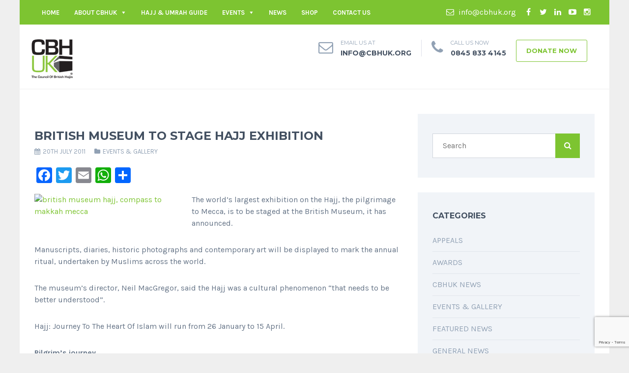

--- FILE ---
content_type: text/html; charset=UTF-8
request_url: https://cbhuk.org/news/events/british-museum-to-stage-hajj-exhibition/
body_size: 23226
content:
<!DOCTYPE html>
<!--[if IE 7]>
<html class="ie ie7" lang="en-GB">
<![endif]-->
<!--[if IE 8]>
<html class="ie ie8" lang="en-GB">
<![endif]-->
<!--[if !(IE 7) | !(IE 8)  ]><!-->
<html lang="en-GB">
<!--<![endif]-->
<head>

<meta charset="UTF-8" />
<meta name="viewport" content="width=device-width, initial-scale=1.0">
<link rel="profile" href="https://gmpg.org/xfn/11" />
<link rel="pingback" href="https://cbhuk.org/xmlrpc.php" />

<!--[if lt IE 9]>
<script src="https://cbhuk.org/wp-content/themes/cbhuk/framework/js/html5.js" type="text/javascript"></script>
<script src="https://cbhuk.org/wp-content/themes/cbhuk/framework/js/respond.min.js" type="text/javascript"></script>
<![endif]-->

<link rel="icon" href="https://176.32.230.52/cbhuk.org/xImages/CBHUK-favicon.png" type="image/x-icon" />
<link rel="shortcut icon" href="https://176.32.230.52/cbhuk.org/xImages/CBHUK-favicon.png" type="image/x-icon" />

<script>
  (function(i,s,o,g,r,a,m){i['GoogleAnalyticsObject']=r;i[r]=i[r]||function(){
  (i[r].q=i[r].q||[]).push(arguments)},i[r].l=1*new Date();a=s.createElement(o),
  m=s.getElementsByTagName(o)[0];a.async=1;a.src=g;m.parentNode.insertBefore(a,m)
  })(window,document,'script','https://www.google-analytics.com/analytics.js','ga');

  ga('create', 'UA-93595073-1', 'auto');
  ga('send', 'pageview');

</script>

<meta name="google-site-verification" content="lOLSI0PiSjHE2EnALemo8owktreeLV9dhuRT4JYqFsA" />

<meta name='robots' content='index, follow, max-image-preview:large, max-snippet:-1, max-video-preview:-1' />

	<!-- This site is optimized with the Yoast SEO plugin v20.0 - https://yoast.com/wordpress/plugins/seo/ -->
	<title>British Museum to stage Hajj exhibition | CBHUK | Council of British Hajjis</title>
	<link rel="canonical" href="https://cbhuk.org/news/events/british-museum-to-stage-hajj-exhibition/" />
	<meta property="og:locale" content="en_GB" />
	<meta property="og:type" content="article" />
	<meta property="og:title" content="British Museum to stage Hajj exhibition | CBHUK | Council of British Hajjis" />
	<meta property="og:description" content="The world&#8217;s largest exhibition on the Hajj, the pilgrimage to Mecca, is to be staged at the British Museum, it has announced. Manuscripts, diaries, historic photographs and contemporary art will be displayed to mark the annual ritual, undertaken by Muslims across the world. The museum&#8217;s director, Neil MacGregor, said theRead More" />
	<meta property="og:url" content="https://cbhuk.org/news/events/british-museum-to-stage-hajj-exhibition/" />
	<meta property="og:site_name" content="CBHUK | Council of British Hajjis" />
	<meta property="article:publisher" content="https://www.facebook.com/cbhuk/" />
	<meta property="article:published_time" content="2011-07-20T11:39:16+00:00" />
	<meta property="article:modified_time" content="2016-05-13T11:23:02+00:00" />
	<meta property="og:image" content="https://cbhuk.org/wp-content/uploads/2017/05/CBHUK_logo_2011-FINAL.jpg" />
	<meta name="author" content="cbhuk" />
	<meta name="twitter:card" content="summary_large_image" />
	<meta name="twitter:creator" content="@cbhuk" />
	<meta name="twitter:site" content="@cbhuk" />
	<meta name="twitter:label1" content="Written by" />
	<meta name="twitter:data1" content="cbhuk" />
	<meta name="twitter:label2" content="Estimated reading time" />
	<meta name="twitter:data2" content="1 minute" />
	<script type="application/ld+json" class="yoast-schema-graph">{"@context":"https://schema.org","@graph":[{"@type":"Article","@id":"https://cbhuk.org/news/events/british-museum-to-stage-hajj-exhibition/#article","isPartOf":{"@id":"https://cbhuk.org/news/events/british-museum-to-stage-hajj-exhibition/"},"author":{"name":"cbhuk","@id":"https://cbhuk.org/#/schema/person/08c22db41e5864457d822c35e571d7c4"},"headline":"British Museum to stage Hajj exhibition","datePublished":"2011-07-20T11:39:16+00:00","dateModified":"2016-05-13T11:23:02+00:00","mainEntityOfPage":{"@id":"https://cbhuk.org/news/events/british-museum-to-stage-hajj-exhibition/"},"wordCount":242,"publisher":{"@id":"https://cbhuk.org/#organization"},"image":{"@id":"https://cbhuk.org/news/events/british-museum-to-stage-hajj-exhibition/#primaryimage"},"thumbnailUrl":"","keywords":["British Museum","Hajj","hajj exhibition"],"articleSection":["Events &amp; Gallery"],"inLanguage":"en-GB"},{"@type":"WebPage","@id":"https://cbhuk.org/news/events/british-museum-to-stage-hajj-exhibition/","url":"https://cbhuk.org/news/events/british-museum-to-stage-hajj-exhibition/","name":"British Museum to stage Hajj exhibition | CBHUK | Council of British Hajjis","isPartOf":{"@id":"https://cbhuk.org/#website"},"primaryImageOfPage":{"@id":"https://cbhuk.org/news/events/british-museum-to-stage-hajj-exhibition/#primaryimage"},"image":{"@id":"https://cbhuk.org/news/events/british-museum-to-stage-hajj-exhibition/#primaryimage"},"thumbnailUrl":"","datePublished":"2011-07-20T11:39:16+00:00","dateModified":"2016-05-13T11:23:02+00:00","breadcrumb":{"@id":"https://cbhuk.org/news/events/british-museum-to-stage-hajj-exhibition/#breadcrumb"},"inLanguage":"en-GB","potentialAction":[{"@type":"ReadAction","target":["https://cbhuk.org/news/events/british-museum-to-stage-hajj-exhibition/"]}]},{"@type":"ImageObject","inLanguage":"en-GB","@id":"https://cbhuk.org/news/events/british-museum-to-stage-hajj-exhibition/#primaryimage","url":"","contentUrl":""},{"@type":"BreadcrumbList","@id":"https://cbhuk.org/news/events/british-museum-to-stage-hajj-exhibition/#breadcrumb","itemListElement":[{"@type":"ListItem","position":1,"name":"Home","item":"https://cbhuk.org/"},{"@type":"ListItem","position":2,"name":"British Museum to stage Hajj exhibition"}]},{"@type":"WebSite","@id":"https://cbhuk.org/#website","url":"https://cbhuk.org/","name":"CBHUK | Council of British Hajjis","description":"Hajj and Umrah Travel Advice","publisher":{"@id":"https://cbhuk.org/#organization"},"potentialAction":[{"@type":"SearchAction","target":{"@type":"EntryPoint","urlTemplate":"https://cbhuk.org/?s={search_term_string}"},"query-input":"required name=search_term_string"}],"inLanguage":"en-GB"},{"@type":"Organization","@id":"https://cbhuk.org/#organization","name":"CBHUK - Council of British Hajjis - British Hajj & Umrah Pilgrims","url":"https://cbhuk.org/","logo":{"@type":"ImageObject","inLanguage":"en-GB","@id":"https://cbhuk.org/#/schema/logo/image/","url":"https://cbhuk.org/wp-content/uploads/2018/03/cbh-logo.jpg","contentUrl":"https://cbhuk.org/wp-content/uploads/2018/03/cbh-logo.jpg","width":296,"height":296,"caption":"CBHUK - Council of British Hajjis - British Hajj & Umrah Pilgrims"},"image":{"@id":"https://cbhuk.org/#/schema/logo/image/"},"sameAs":["https://www.instagram.com/cbhuk/","https://www.youtube.com/user/thecbhuk","https://www.facebook.com/cbhuk/","https://twitter.com/cbhuk"]},{"@type":"Person","@id":"https://cbhuk.org/#/schema/person/08c22db41e5864457d822c35e571d7c4","name":"cbhuk","url":"https://cbhuk.org/news/author/cbhuk/"}]}</script>
	<!-- / Yoast SEO plugin. -->


<link rel='dns-prefetch' href='//static.addtoany.com' />
<link rel="alternate" type="application/rss+xml" title="CBHUK | Council of British Hajjis &raquo; Feed" href="https://cbhuk.org/feed/" />
<link rel="alternate" type="application/rss+xml" title="CBHUK | Council of British Hajjis &raquo; Comments Feed" href="https://cbhuk.org/comments/feed/" />
<link rel="alternate" type="application/rss+xml" title="CBHUK | Council of British Hajjis &raquo; British Museum to stage Hajj exhibition Comments Feed" href="https://cbhuk.org/news/events/british-museum-to-stage-hajj-exhibition/feed/" />
<link rel="alternate" title="oEmbed (JSON)" type="application/json+oembed" href="https://cbhuk.org/wp-json/oembed/1.0/embed?url=https%3A%2F%2Fcbhuk.org%2Fnews%2Fevents%2Fbritish-museum-to-stage-hajj-exhibition%2F" />
<link rel="alternate" title="oEmbed (XML)" type="text/xml+oembed" href="https://cbhuk.org/wp-json/oembed/1.0/embed?url=https%3A%2F%2Fcbhuk.org%2Fnews%2Fevents%2Fbritish-museum-to-stage-hajj-exhibition%2F&#038;format=xml" />
<style id='wp-img-auto-sizes-contain-inline-css' type='text/css'>
img:is([sizes=auto i],[sizes^="auto," i]){contain-intrinsic-size:3000px 1500px}
/*# sourceURL=wp-img-auto-sizes-contain-inline-css */
</style>
<style id='wp-emoji-styles-inline-css' type='text/css'>

	img.wp-smiley, img.emoji {
		display: inline !important;
		border: none !important;
		box-shadow: none !important;
		height: 1em !important;
		width: 1em !important;
		margin: 0 0.07em !important;
		vertical-align: -0.1em !important;
		background: none !important;
		padding: 0 !important;
	}
/*# sourceURL=wp-emoji-styles-inline-css */
</style>
<link rel='stylesheet' id='contact-form-7-css' href='https://cbhuk.org/wp-content/plugins/contact-form-7/includes/css/styles.css?ver=5.7.2' type='text/css' media='all' />
<link rel='stylesheet' id='wpdm-font-awesome-css' href='https://cbhuk.org/wp-content/plugins/download-manager/assets/fontawesome/css/all.min.css?ver=6.9' type='text/css' media='all' />
<link rel='stylesheet' id='wpdm-front-bootstrap-css' href='https://cbhuk.org/wp-content/plugins/download-manager/assets/bootstrap/css/bootstrap.min.css?ver=6.9' type='text/css' media='all' />
<link rel='stylesheet' id='wpdm-front-css' href='https://cbhuk.org/wp-content/plugins/download-manager/assets/css/front.css?ver=6.9' type='text/css' media='all' />
<style id='woocommerce-inline-inline-css' type='text/css'>
.woocommerce form .form-row .required { visibility: visible; }
/*# sourceURL=woocommerce-inline-inline-css */
</style>
<link rel='stylesheet' id='charitable-styles-css' href='https://cbhuk.org/wp-content/plugins/charitable/assets/css/charitable.min.css?ver=1.7.0.8' type='text/css' media='all' />
<link rel='stylesheet' id='edd-styles-css' href='https://cbhuk.org/wp-content/plugins/easy-digital-downloads/assets/css/edd.min.css?ver=3.1.0.7' type='text/css' media='all' />
<style id='edd-styles-inline-css' type='text/css'>
body{--edd-blocks-light-grey:#eee;}
/*# sourceURL=edd-styles-inline-css */
</style>
<link rel='stylesheet' id='megamenu-css' href='https://cbhuk.org/wp-content/uploads/maxmegamenu/style.css?ver=782954' type='text/css' media='all' />
<link rel='stylesheet' id='dashicons-css' href='https://cbhuk.org/wp-includes/css/dashicons.min.css?ver=6.9' type='text/css' media='all' />
<link rel='stylesheet' id='ub_adminbar_general_styles-css' href='https://cbhuk.org/wp-content/plugins/ultimate-branding/ultimate-branding-files/modules/custom-admin-bar-files/css/general.css?ver=1.0' type='text/css' media='all' />
<link rel='stylesheet' id='mimi-base-css' href='https://cbhuk.org/wp-content/plugins/mad-mimi-sign-up-forms/css/mimi.min.css?ver=1.5.1' type='text/css' media='all' />
<link rel='stylesheet' id='sd-bootstrap-css' href='https://cbhuk.org/wp-content/themes/cbhuk/framework/css/bootstrap.css?ver=6.9' type='text/css' media='all' />
<link rel='stylesheet' id='stylesheet-css' href='https://cbhuk.org/wp-content/themes/cbhuk/style.css?ver=3' type='text/css' media='all' />
<link rel='stylesheet' id='sd-custom-css-css' href='https://cbhuk.org/wp-content/themes/cbhuk/framework/admin/sd-admin-options/custom-styles.css?ver=6.9' type='text/css' media='all' />
<link rel='stylesheet' id='sd-font-awesome-css' href='https://cbhuk.org/wp-content/themes/cbhuk/framework/css/font-awesome.css?ver=6.9' type='text/css' media='all' />
<link rel='stylesheet' id='flexslider-css' href='https://cbhuk.org/wp-content/plugins/js_composer/assets/lib/bower/flexslider/flexslider.min.css?ver=4.11.2.1' type='text/css' media='all' />
<link rel='stylesheet' id='sd-prettyphoto-css' href='https://cbhuk.org/wp-content/themes/cbhuk/framework/css/prettyPhoto.css?ver=6.9' type='text/css' media='all' />
<link rel='stylesheet' id='addtoany-css' href='https://cbhuk.org/wp-content/plugins/add-to-any/addtoany.min.css?ver=1.16' type='text/css' media='all' />
<link rel='stylesheet' id='bsf-Defaults-css' href='https://cbhuk.org/wp-content/uploads/smile_fonts/Defaults/Defaults.css?ver=6.9' type='text/css' media='all' />
<link rel='stylesheet' id='__EPYT__style-css' href='https://cbhuk.org/wp-content/plugins/youtube-embed-plus/styles/ytprefs.min.css?ver=14.1.4.1' type='text/css' media='all' />
<style id='__EPYT__style-inline-css' type='text/css'>

                .epyt-gallery-thumb {
                        width: 33.333%;
                }
                
                         @media (min-width:0px) and (max-width: 767px) {
                            .epyt-gallery-rowbreak {
                                display: none;
                            }
                            .epyt-gallery-allthumbs[class*="epyt-cols"] .epyt-gallery-thumb {
                                width: 100% !important;
                            }
                          }
/*# sourceURL=__EPYT__style-inline-css */
</style>
<script type="text/javascript" src="https://cbhuk.org/wp-content/plugins/charitable/assets/js/libraries/js-cookie.min.js?ver=2.1.4" id="js-cookie-js"></script>
<script type="text/javascript" id="charitable-sessions-js-extra">
/* <![CDATA[ */
var CHARITABLE_SESSION = {"ajaxurl":"https://cbhuk.org/wp-admin/admin-ajax.php","id":"","cookie_name":"charitable_session","expiration":"86400","expiration_variant":"82800","secure":"","cookie_path":"/","cookie_domain":"","generated_id":"ef73f0c12f127ecd00a8bf0ea12ad6cb","disable_cookie":""};
//# sourceURL=charitable-sessions-js-extra
/* ]]> */
</script>
<script type="text/javascript" src="https://cbhuk.org/wp-content/plugins/charitable/assets/js/charitable-session.min.js?ver=1.7.0.8" id="charitable-sessions-js"></script>
<script type="text/javascript" id="addtoany-core-js-before">
/* <![CDATA[ */
window.a2a_config=window.a2a_config||{};a2a_config.callbacks=[];a2a_config.overlays=[];a2a_config.templates={};a2a_localize = {
	Share: "Share",
	Save: "Save",
	Subscribe: "Subscribe",
	Email: "Email",
	Bookmark: "Bookmark",
	ShowAll: "Show All",
	ShowLess: "Show less",
	FindServices: "Find service(s)",
	FindAnyServiceToAddTo: "Instantly find any service to add to",
	PoweredBy: "Powered by",
	ShareViaEmail: "Share via email",
	SubscribeViaEmail: "Subscribe via email",
	BookmarkInYourBrowser: "Bookmark in your browser",
	BookmarkInstructions: "Press Ctrl+D or \u2318+D to bookmark this page",
	AddToYourFavorites: "Add to your favourites",
	SendFromWebOrProgram: "Send from any email address or email program",
	EmailProgram: "Email program",
	More: "More&#8230;",
	ThanksForSharing: "Thanks for sharing!",
	ThanksForFollowing: "Thanks for following!"
};


//# sourceURL=addtoany-core-js-before
/* ]]> */
</script>
<script type="text/javascript" async src="https://static.addtoany.com/menu/page.js" id="addtoany-core-js"></script>
<script type="text/javascript" src="https://cbhuk.org/wp-includes/js/jquery/jquery.min.js?ver=3.7.1" id="jquery-core-js"></script>
<script type="text/javascript" src="https://cbhuk.org/wp-includes/js/jquery/jquery-migrate.min.js?ver=3.4.1" id="jquery-migrate-js"></script>
<script type="text/javascript" async src="https://cbhuk.org/wp-content/plugins/add-to-any/addtoany.min.js?ver=1.1" id="addtoany-jquery-js"></script>
<script type="text/javascript" src="https://cbhuk.org/wp-content/plugins/download-manager/assets/bootstrap/js/popper.min.js?ver=6.9" id="wpdm-poper-js"></script>
<script type="text/javascript" src="https://cbhuk.org/wp-content/plugins/download-manager/assets/bootstrap/js/bootstrap.min.js?ver=6.9" id="wpdm-front-bootstrap-js"></script>
<script type="text/javascript" id="wpdm-frontjs-js-extra">
/* <![CDATA[ */
var wpdm_url = {"home":"https://cbhuk.org/","site":"https://cbhuk.org/","ajax":"https://cbhuk.org/wp-admin/admin-ajax.php"};
var wpdm_js = {"spinner":"\u003Ci class=\"fas fa-sun fa-spin\"\u003E\u003C/i\u003E"};
//# sourceURL=wpdm-frontjs-js-extra
/* ]]> */
</script>
<script type="text/javascript" src="https://cbhuk.org/wp-content/plugins/download-manager/assets/js/front.js?ver=3.2.66" id="wpdm-frontjs-js"></script>
<script type="text/javascript" src="https://cbhuk.org/wp-content/plugins/woocommerce/assets/js/jquery-blockui/jquery.blockUI.min.js?ver=2.70" id="jquery-blockui-js"></script>
<script type="text/javascript" id="wc-add-to-cart-js-extra">
/* <![CDATA[ */
var wc_add_to_cart_params = {"ajax_url":"/wp-admin/admin-ajax.php","wc_ajax_url":"/?wc-ajax=%%endpoint%%","i18n_view_cart":"View cart","cart_url":"https://cbhuk.org/cart/","is_cart":"","cart_redirect_after_add":"no"};
//# sourceURL=wc-add-to-cart-js-extra
/* ]]> */
</script>
<script type="text/javascript" src="https://cbhuk.org/wp-content/plugins/woocommerce/assets/js/frontend/add-to-cart.min.js?ver=5.4.4" id="wc-add-to-cart-js"></script>
<script type="text/javascript" src="https://cbhuk.org/wp-content/plugins/js_composer/assets/js/vendors/woocommerce-add-to-cart.js?ver=4.11.2.1" id="vc_woocommerce-add-to-cart-js-js"></script>
<script type="text/javascript" id="__ytprefs__-js-extra">
/* <![CDATA[ */
var _EPYT_ = {"ajaxurl":"https://cbhuk.org/wp-admin/admin-ajax.php","security":"5fe36ae8c7","gallery_scrolloffset":"20","eppathtoscripts":"https://cbhuk.org/wp-content/plugins/youtube-embed-plus/scripts/","eppath":"https://cbhuk.org/wp-content/plugins/youtube-embed-plus/","epresponsiveselector":"[\"iframe.__youtube_prefs_widget__\"]","epdovol":"1","version":"14.1.4.1","evselector":"iframe.__youtube_prefs__[src], iframe[src*=\"youtube.com/embed/\"], iframe[src*=\"youtube-nocookie.com/embed/\"]","ajax_compat":"","ytapi_load":"light","pause_others":"","stopMobileBuffer":"1","facade_mode":"","not_live_on_channel":"","vi_active":"","vi_js_posttypes":[]};
//# sourceURL=__ytprefs__-js-extra
/* ]]> */
</script>
<script type="text/javascript" src="https://cbhuk.org/wp-content/plugins/youtube-embed-plus/scripts/ytprefs.min.js?ver=14.1.4.1" id="__ytprefs__-js"></script>
<link rel="https://api.w.org/" href="https://cbhuk.org/wp-json/" /><link rel="alternate" title="JSON" type="application/json" href="https://cbhuk.org/wp-json/wp/v2/posts/942" /><link rel="EditURI" type="application/rsd+xml" title="RSD" href="https://cbhuk.org/xmlrpc.php?rsd" />
<meta name="generator" content="WordPress 6.9" />
<meta name="generator" content="WooCommerce 5.4.4" />
<link rel='shortlink' href='https://cbhuk.org/?p=942' />
<meta name="generator" content="Easy Digital Downloads v3.1.0.7" />

<!-- Custom Styling -->
<style type="text/css">
.sd-footer-sidebar-widget input {
    color: #000;
    padding: 0 10px;
}

.sd-footer-sidebar-widget input[type="submit"] {
    margin-top: 10px;
}
</style>
<style id="charitable-highlight-colour-styles">.campaign-raised .amount,.campaign-figures .amount,.donors-count,.time-left,.charitable-form-field a:not(.button),.charitable-form-fields .charitable-fieldset a:not(.button),.charitable-notice,.charitable-notice .errors a {color:;}#charitable-donation-form .charitable-notice {border-color:;}.campaign-progress-bar .bar,.donate-button,.charitable-donation-form .donation-amount.selected,.charitable-donation-amount-form .donation-amount.selected { background-color:#f89d35; }.charitable-donation-form .donation-amount.selected,.charitable-donation-amount-form .donation-amount.selected,.charitable-notice,.charitable-drag-drop-images li:hover a.remove-image,.supports-drag-drop .charitable-drag-drop-dropzone.drag-over { border-color:#f89d35; }</style>	<noscript><style>.woocommerce-product-gallery{ opacity: 1 !important; }</style></noscript>
	<meta name="generator" content="Powered by Visual Composer - drag and drop page builder for WordPress."/>
<!--[if lte IE 9]><link rel="stylesheet" type="text/css" href="https://cbhuk.org/wp-content/plugins/js_composer/assets/css/vc_lte_ie9.min.css" media="screen"><![endif]--><!--[if IE  8]><link rel="stylesheet" type="text/css" href="https://cbhuk.org/wp-content/plugins/js_composer/assets/css/vc-ie8.min.css" media="screen"><![endif]--><style type="text/css">.saboxplugin-wrap{-webkit-box-sizing:border-box;-moz-box-sizing:border-box;-ms-box-sizing:border-box;box-sizing:border-box;border:1px solid #eee;width:100%;clear:both;display:block;overflow:hidden;word-wrap:break-word;position:relative}.saboxplugin-wrap .saboxplugin-gravatar{float:left;padding:0 20px 20px 20px}.saboxplugin-wrap .saboxplugin-gravatar img{max-width:100px;height:auto;border-radius:0;}.saboxplugin-wrap .saboxplugin-authorname{font-size:18px;line-height:1;margin:20px 0 0 20px;display:block}.saboxplugin-wrap .saboxplugin-authorname a{text-decoration:none}.saboxplugin-wrap .saboxplugin-authorname a:focus{outline:0}.saboxplugin-wrap .saboxplugin-desc{display:block;margin:5px 20px}.saboxplugin-wrap .saboxplugin-desc a{text-decoration:underline}.saboxplugin-wrap .saboxplugin-desc p{margin:5px 0 12px}.saboxplugin-wrap .saboxplugin-web{margin:0 20px 15px;text-align:left}.saboxplugin-wrap .sab-web-position{text-align:right}.saboxplugin-wrap .saboxplugin-web a{color:#ccc;text-decoration:none}.saboxplugin-wrap .saboxplugin-socials{position:relative;display:block;background:#fcfcfc;padding:5px;border-top:1px solid #eee}.saboxplugin-wrap .saboxplugin-socials a svg{width:20px;height:20px}.saboxplugin-wrap .saboxplugin-socials a svg .st2{fill:#fff; transform-origin:center center;}.saboxplugin-wrap .saboxplugin-socials a svg .st1{fill:rgba(0,0,0,.3)}.saboxplugin-wrap .saboxplugin-socials a:hover{opacity:.8;-webkit-transition:opacity .4s;-moz-transition:opacity .4s;-o-transition:opacity .4s;transition:opacity .4s;box-shadow:none!important;-webkit-box-shadow:none!important}.saboxplugin-wrap .saboxplugin-socials .saboxplugin-icon-color{box-shadow:none;padding:0;border:0;-webkit-transition:opacity .4s;-moz-transition:opacity .4s;-o-transition:opacity .4s;transition:opacity .4s;display:inline-block;color:#fff;font-size:0;text-decoration:inherit;margin:5px;-webkit-border-radius:0;-moz-border-radius:0;-ms-border-radius:0;-o-border-radius:0;border-radius:0;overflow:hidden}.saboxplugin-wrap .saboxplugin-socials .saboxplugin-icon-grey{text-decoration:inherit;box-shadow:none;position:relative;display:-moz-inline-stack;display:inline-block;vertical-align:middle;zoom:1;margin:10px 5px;color:#444;fill:#444}.clearfix:after,.clearfix:before{content:' ';display:table;line-height:0;clear:both}.ie7 .clearfix{zoom:1}.saboxplugin-socials.sabox-colored .saboxplugin-icon-color .sab-twitch{border-color:#38245c}.saboxplugin-socials.sabox-colored .saboxplugin-icon-color .sab-addthis{border-color:#e91c00}.saboxplugin-socials.sabox-colored .saboxplugin-icon-color .sab-behance{border-color:#003eb0}.saboxplugin-socials.sabox-colored .saboxplugin-icon-color .sab-delicious{border-color:#06c}.saboxplugin-socials.sabox-colored .saboxplugin-icon-color .sab-deviantart{border-color:#036824}.saboxplugin-socials.sabox-colored .saboxplugin-icon-color .sab-digg{border-color:#00327c}.saboxplugin-socials.sabox-colored .saboxplugin-icon-color .sab-dribbble{border-color:#ba1655}.saboxplugin-socials.sabox-colored .saboxplugin-icon-color .sab-facebook{border-color:#1e2e4f}.saboxplugin-socials.sabox-colored .saboxplugin-icon-color .sab-flickr{border-color:#003576}.saboxplugin-socials.sabox-colored .saboxplugin-icon-color .sab-github{border-color:#264874}.saboxplugin-socials.sabox-colored .saboxplugin-icon-color .sab-google{border-color:#0b51c5}.saboxplugin-socials.sabox-colored .saboxplugin-icon-color .sab-googleplus{border-color:#96271a}.saboxplugin-socials.sabox-colored .saboxplugin-icon-color .sab-html5{border-color:#902e13}.saboxplugin-socials.sabox-colored .saboxplugin-icon-color .sab-instagram{border-color:#1630aa}.saboxplugin-socials.sabox-colored .saboxplugin-icon-color .sab-linkedin{border-color:#00344f}.saboxplugin-socials.sabox-colored .saboxplugin-icon-color .sab-pinterest{border-color:#5b040e}.saboxplugin-socials.sabox-colored .saboxplugin-icon-color .sab-reddit{border-color:#992900}.saboxplugin-socials.sabox-colored .saboxplugin-icon-color .sab-rss{border-color:#a43b0a}.saboxplugin-socials.sabox-colored .saboxplugin-icon-color .sab-sharethis{border-color:#5d8420}.saboxplugin-socials.sabox-colored .saboxplugin-icon-color .sab-skype{border-color:#00658a}.saboxplugin-socials.sabox-colored .saboxplugin-icon-color .sab-soundcloud{border-color:#995200}.saboxplugin-socials.sabox-colored .saboxplugin-icon-color .sab-spotify{border-color:#0f612c}.saboxplugin-socials.sabox-colored .saboxplugin-icon-color .sab-stackoverflow{border-color:#a95009}.saboxplugin-socials.sabox-colored .saboxplugin-icon-color .sab-steam{border-color:#006388}.saboxplugin-socials.sabox-colored .saboxplugin-icon-color .sab-user_email{border-color:#b84e05}.saboxplugin-socials.sabox-colored .saboxplugin-icon-color .sab-stumbleUpon{border-color:#9b280e}.saboxplugin-socials.sabox-colored .saboxplugin-icon-color .sab-tumblr{border-color:#10151b}.saboxplugin-socials.sabox-colored .saboxplugin-icon-color .sab-twitter{border-color:#0967a0}.saboxplugin-socials.sabox-colored .saboxplugin-icon-color .sab-vimeo{border-color:#0d7091}.saboxplugin-socials.sabox-colored .saboxplugin-icon-color .sab-windows{border-color:#003f71}.saboxplugin-socials.sabox-colored .saboxplugin-icon-color .sab-whatsapp{border-color:#003f71}.saboxplugin-socials.sabox-colored .saboxplugin-icon-color .sab-wordpress{border-color:#0f3647}.saboxplugin-socials.sabox-colored .saboxplugin-icon-color .sab-yahoo{border-color:#14002d}.saboxplugin-socials.sabox-colored .saboxplugin-icon-color .sab-youtube{border-color:#900}.saboxplugin-socials.sabox-colored .saboxplugin-icon-color .sab-xing{border-color:#000202}.saboxplugin-socials.sabox-colored .saboxplugin-icon-color .sab-mixcloud{border-color:#2475a0}.saboxplugin-socials.sabox-colored .saboxplugin-icon-color .sab-vk{border-color:#243549}.saboxplugin-socials.sabox-colored .saboxplugin-icon-color .sab-medium{border-color:#00452c}.saboxplugin-socials.sabox-colored .saboxplugin-icon-color .sab-quora{border-color:#420e00}.saboxplugin-socials.sabox-colored .saboxplugin-icon-color .sab-meetup{border-color:#9b181c}.saboxplugin-socials.sabox-colored .saboxplugin-icon-color .sab-goodreads{border-color:#000}.saboxplugin-socials.sabox-colored .saboxplugin-icon-color .sab-snapchat{border-color:#999700}.saboxplugin-socials.sabox-colored .saboxplugin-icon-color .sab-500px{border-color:#00557f}.saboxplugin-socials.sabox-colored .saboxplugin-icon-color .sab-mastodont{border-color:#185886}.sabox-plus-item{margin-bottom:20px}@media screen and (max-width:480px){.saboxplugin-wrap{text-align:center}.saboxplugin-wrap .saboxplugin-gravatar{float:none;padding:20px 0;text-align:center;margin:0 auto;display:block}.saboxplugin-wrap .saboxplugin-gravatar img{float:none;display:inline-block;display:-moz-inline-stack;vertical-align:middle;zoom:1}.saboxplugin-wrap .saboxplugin-desc{margin:0 10px 20px;text-align:center}.saboxplugin-wrap .saboxplugin-authorname{text-align:center;margin:10px 0 20px}}body .saboxplugin-authorname a,body .saboxplugin-authorname a:hover{box-shadow:none;-webkit-box-shadow:none}a.sab-profile-edit{font-size:16px!important;line-height:1!important}.sab-edit-settings a,a.sab-profile-edit{color:#0073aa!important;box-shadow:none!important;-webkit-box-shadow:none!important}.sab-edit-settings{margin-right:15px;position:absolute;right:0;z-index:2;bottom:10px;line-height:20px}.sab-edit-settings i{margin-left:5px}.saboxplugin-socials{line-height:1!important}.rtl .saboxplugin-wrap .saboxplugin-gravatar{float:right}.rtl .saboxplugin-wrap .saboxplugin-authorname{display:flex;align-items:center}.rtl .saboxplugin-wrap .saboxplugin-authorname .sab-profile-edit{margin-right:10px}.rtl .sab-edit-settings{right:auto;left:0}img.sab-custom-avatar{max-width:75px;}.saboxplugin-wrap .saboxplugin-authorname a,.saboxplugin-wrap .saboxplugin-authorname span {color:#76bd22;}.saboxplugin-wrap .saboxplugin-authorname {font-family:"none";}.saboxplugin-wrap .saboxplugin-desc {font-family:none;}.saboxplugin-wrap {margin-top:0px; margin-bottom:45px; padding: 0px 0px }.saboxplugin-wrap .saboxplugin-authorname {font-size:18px; line-height:25px;}.saboxplugin-wrap .saboxplugin-desc p, .saboxplugin-wrap .saboxplugin-desc {font-size:14px !important; line-height:21px !important;}.saboxplugin-wrap .saboxplugin-web {font-size:14px;}.saboxplugin-wrap .saboxplugin-socials a svg {width:18px;height:18px;}</style><link rel="icon" href="https://cbhuk.org/wp-content/uploads/2023/02/cropped-CBHUK-Icon-512x5212-white-32x32.png" sizes="32x32" />
<link rel="icon" href="https://cbhuk.org/wp-content/uploads/2023/02/cropped-CBHUK-Icon-512x5212-white-192x192.png" sizes="192x192" />
<link rel="apple-touch-icon" href="https://cbhuk.org/wp-content/uploads/2023/02/cropped-CBHUK-Icon-512x5212-white-180x180.png" />
<meta name="msapplication-TileImage" content="https://cbhuk.org/wp-content/uploads/2023/02/cropped-CBHUK-Icon-512x5212-white-270x270.png" />
		<style type="text/css" id="wp-custom-css">
			iframe#myFrame {
margin-top: -230px !important;
}		</style>
		<noscript><style type="text/css"> .wpb_animate_when_almost_visible { opacity: 1; }</style></noscript><meta name="generator" content="WordPress Download Manager 3.2.66" />
<style type="text/css">/** Mega Menu CSS: fs **/</style>
                <link href="https://fonts.googleapis.com/css?family=Rubik"
              rel="stylesheet">
        <style>
            .w3eden .fetfont,
            .w3eden .btn,
            .w3eden .btn.wpdm-front h3.title,
            .w3eden .wpdm-social-lock-box .IN-widget a span:last-child,
            .w3eden #xfilelist .panel-heading,
            .w3eden .wpdm-frontend-tabs a,
            .w3eden .alert:before,
            .w3eden .panel .panel-heading,
            .w3eden .discount-msg,
            .w3eden .panel.dashboard-panel h3,
            .w3eden #wpdm-dashboard-sidebar .list-group-item,
            .w3eden #package-description .wp-switch-editor,
            .w3eden .w3eden.author-dashbboard .nav.nav-tabs li a,
            .w3eden .wpdm_cart thead th,
            .w3eden #csp .list-group-item,
            .w3eden .modal-title {
                font-family: Rubik, -apple-system, BlinkMacSystemFont, "Segoe UI", Roboto, Helvetica, Arial, sans-serif, "Apple Color Emoji", "Segoe UI Emoji", "Segoe UI Symbol";
                text-transform: uppercase;
                font-weight: 700;
            }
            .w3eden #csp .list-group-item {
                text-transform: unset;
            }


        </style>
            <style>
        /* WPDM Link Template Styles */        </style>
                <style>

            :root {
                --color-primary: #4a8eff;
                --color-primary-rgb: 74, 142, 255;
                --color-primary-hover: #4a8eff;
                --color-primary-active: #4a8eff;
                --color-secondary: #4a8eff;
                --color-secondary-rgb: 74, 142, 255;
                --color-secondary-hover: #4a8eff;
                --color-secondary-active: #4a8eff;
                --color-success: #18ce0f;
                --color-success-rgb: 24, 206, 15;
                --color-success-hover: #4a8eff;
                --color-success-active: #4a8eff;
                --color-info: #2CA8FF;
                --color-info-rgb: 44, 168, 255;
                --color-info-hover: #2CA8FF;
                --color-info-active: #2CA8FF;
                --color-warning: #f29e0f;
                --color-warning-rgb: 242, 158, 15;
                --color-warning-hover: orange;
                --color-warning-active: orange;
                --color-danger: #ff5062;
                --color-danger-rgb: 255, 80, 98;
                --color-danger-hover: #ff5062;
                --color-danger-active: #ff5062;
                --color-green: #30b570;
                --color-blue: #0073ff;
                --color-purple: #8557D3;
                --color-red: #ff5062;
                --color-muted: rgba(69, 89, 122, 0.6);
                --wpdm-font: "Rubik", -apple-system, BlinkMacSystemFont, "Segoe UI", Roboto, Helvetica, Arial, sans-serif, "Apple Color Emoji", "Segoe UI Emoji", "Segoe UI Symbol";
            }

            .wpdm-download-link.btn.btn-primary {
                border-radius: 4px;
            }


        </style>
        <style id='global-styles-inline-css' type='text/css'>
:root{--wp--preset--aspect-ratio--square: 1;--wp--preset--aspect-ratio--4-3: 4/3;--wp--preset--aspect-ratio--3-4: 3/4;--wp--preset--aspect-ratio--3-2: 3/2;--wp--preset--aspect-ratio--2-3: 2/3;--wp--preset--aspect-ratio--16-9: 16/9;--wp--preset--aspect-ratio--9-16: 9/16;--wp--preset--color--black: #000000;--wp--preset--color--cyan-bluish-gray: #abb8c3;--wp--preset--color--white: #ffffff;--wp--preset--color--pale-pink: #f78da7;--wp--preset--color--vivid-red: #cf2e2e;--wp--preset--color--luminous-vivid-orange: #ff6900;--wp--preset--color--luminous-vivid-amber: #fcb900;--wp--preset--color--light-green-cyan: #7bdcb5;--wp--preset--color--vivid-green-cyan: #00d084;--wp--preset--color--pale-cyan-blue: #8ed1fc;--wp--preset--color--vivid-cyan-blue: #0693e3;--wp--preset--color--vivid-purple: #9b51e0;--wp--preset--gradient--vivid-cyan-blue-to-vivid-purple: linear-gradient(135deg,rgb(6,147,227) 0%,rgb(155,81,224) 100%);--wp--preset--gradient--light-green-cyan-to-vivid-green-cyan: linear-gradient(135deg,rgb(122,220,180) 0%,rgb(0,208,130) 100%);--wp--preset--gradient--luminous-vivid-amber-to-luminous-vivid-orange: linear-gradient(135deg,rgb(252,185,0) 0%,rgb(255,105,0) 100%);--wp--preset--gradient--luminous-vivid-orange-to-vivid-red: linear-gradient(135deg,rgb(255,105,0) 0%,rgb(207,46,46) 100%);--wp--preset--gradient--very-light-gray-to-cyan-bluish-gray: linear-gradient(135deg,rgb(238,238,238) 0%,rgb(169,184,195) 100%);--wp--preset--gradient--cool-to-warm-spectrum: linear-gradient(135deg,rgb(74,234,220) 0%,rgb(151,120,209) 20%,rgb(207,42,186) 40%,rgb(238,44,130) 60%,rgb(251,105,98) 80%,rgb(254,248,76) 100%);--wp--preset--gradient--blush-light-purple: linear-gradient(135deg,rgb(255,206,236) 0%,rgb(152,150,240) 100%);--wp--preset--gradient--blush-bordeaux: linear-gradient(135deg,rgb(254,205,165) 0%,rgb(254,45,45) 50%,rgb(107,0,62) 100%);--wp--preset--gradient--luminous-dusk: linear-gradient(135deg,rgb(255,203,112) 0%,rgb(199,81,192) 50%,rgb(65,88,208) 100%);--wp--preset--gradient--pale-ocean: linear-gradient(135deg,rgb(255,245,203) 0%,rgb(182,227,212) 50%,rgb(51,167,181) 100%);--wp--preset--gradient--electric-grass: linear-gradient(135deg,rgb(202,248,128) 0%,rgb(113,206,126) 100%);--wp--preset--gradient--midnight: linear-gradient(135deg,rgb(2,3,129) 0%,rgb(40,116,252) 100%);--wp--preset--font-size--small: 13px;--wp--preset--font-size--medium: 20px;--wp--preset--font-size--large: 36px;--wp--preset--font-size--x-large: 42px;--wp--preset--spacing--20: 0.44rem;--wp--preset--spacing--30: 0.67rem;--wp--preset--spacing--40: 1rem;--wp--preset--spacing--50: 1.5rem;--wp--preset--spacing--60: 2.25rem;--wp--preset--spacing--70: 3.38rem;--wp--preset--spacing--80: 5.06rem;--wp--preset--shadow--natural: 6px 6px 9px rgba(0, 0, 0, 0.2);--wp--preset--shadow--deep: 12px 12px 50px rgba(0, 0, 0, 0.4);--wp--preset--shadow--sharp: 6px 6px 0px rgba(0, 0, 0, 0.2);--wp--preset--shadow--outlined: 6px 6px 0px -3px rgb(255, 255, 255), 6px 6px rgb(0, 0, 0);--wp--preset--shadow--crisp: 6px 6px 0px rgb(0, 0, 0);}:where(.is-layout-flex){gap: 0.5em;}:where(.is-layout-grid){gap: 0.5em;}body .is-layout-flex{display: flex;}.is-layout-flex{flex-wrap: wrap;align-items: center;}.is-layout-flex > :is(*, div){margin: 0;}body .is-layout-grid{display: grid;}.is-layout-grid > :is(*, div){margin: 0;}:where(.wp-block-columns.is-layout-flex){gap: 2em;}:where(.wp-block-columns.is-layout-grid){gap: 2em;}:where(.wp-block-post-template.is-layout-flex){gap: 1.25em;}:where(.wp-block-post-template.is-layout-grid){gap: 1.25em;}.has-black-color{color: var(--wp--preset--color--black) !important;}.has-cyan-bluish-gray-color{color: var(--wp--preset--color--cyan-bluish-gray) !important;}.has-white-color{color: var(--wp--preset--color--white) !important;}.has-pale-pink-color{color: var(--wp--preset--color--pale-pink) !important;}.has-vivid-red-color{color: var(--wp--preset--color--vivid-red) !important;}.has-luminous-vivid-orange-color{color: var(--wp--preset--color--luminous-vivid-orange) !important;}.has-luminous-vivid-amber-color{color: var(--wp--preset--color--luminous-vivid-amber) !important;}.has-light-green-cyan-color{color: var(--wp--preset--color--light-green-cyan) !important;}.has-vivid-green-cyan-color{color: var(--wp--preset--color--vivid-green-cyan) !important;}.has-pale-cyan-blue-color{color: var(--wp--preset--color--pale-cyan-blue) !important;}.has-vivid-cyan-blue-color{color: var(--wp--preset--color--vivid-cyan-blue) !important;}.has-vivid-purple-color{color: var(--wp--preset--color--vivid-purple) !important;}.has-black-background-color{background-color: var(--wp--preset--color--black) !important;}.has-cyan-bluish-gray-background-color{background-color: var(--wp--preset--color--cyan-bluish-gray) !important;}.has-white-background-color{background-color: var(--wp--preset--color--white) !important;}.has-pale-pink-background-color{background-color: var(--wp--preset--color--pale-pink) !important;}.has-vivid-red-background-color{background-color: var(--wp--preset--color--vivid-red) !important;}.has-luminous-vivid-orange-background-color{background-color: var(--wp--preset--color--luminous-vivid-orange) !important;}.has-luminous-vivid-amber-background-color{background-color: var(--wp--preset--color--luminous-vivid-amber) !important;}.has-light-green-cyan-background-color{background-color: var(--wp--preset--color--light-green-cyan) !important;}.has-vivid-green-cyan-background-color{background-color: var(--wp--preset--color--vivid-green-cyan) !important;}.has-pale-cyan-blue-background-color{background-color: var(--wp--preset--color--pale-cyan-blue) !important;}.has-vivid-cyan-blue-background-color{background-color: var(--wp--preset--color--vivid-cyan-blue) !important;}.has-vivid-purple-background-color{background-color: var(--wp--preset--color--vivid-purple) !important;}.has-black-border-color{border-color: var(--wp--preset--color--black) !important;}.has-cyan-bluish-gray-border-color{border-color: var(--wp--preset--color--cyan-bluish-gray) !important;}.has-white-border-color{border-color: var(--wp--preset--color--white) !important;}.has-pale-pink-border-color{border-color: var(--wp--preset--color--pale-pink) !important;}.has-vivid-red-border-color{border-color: var(--wp--preset--color--vivid-red) !important;}.has-luminous-vivid-orange-border-color{border-color: var(--wp--preset--color--luminous-vivid-orange) !important;}.has-luminous-vivid-amber-border-color{border-color: var(--wp--preset--color--luminous-vivid-amber) !important;}.has-light-green-cyan-border-color{border-color: var(--wp--preset--color--light-green-cyan) !important;}.has-vivid-green-cyan-border-color{border-color: var(--wp--preset--color--vivid-green-cyan) !important;}.has-pale-cyan-blue-border-color{border-color: var(--wp--preset--color--pale-cyan-blue) !important;}.has-vivid-cyan-blue-border-color{border-color: var(--wp--preset--color--vivid-cyan-blue) !important;}.has-vivid-purple-border-color{border-color: var(--wp--preset--color--vivid-purple) !important;}.has-vivid-cyan-blue-to-vivid-purple-gradient-background{background: var(--wp--preset--gradient--vivid-cyan-blue-to-vivid-purple) !important;}.has-light-green-cyan-to-vivid-green-cyan-gradient-background{background: var(--wp--preset--gradient--light-green-cyan-to-vivid-green-cyan) !important;}.has-luminous-vivid-amber-to-luminous-vivid-orange-gradient-background{background: var(--wp--preset--gradient--luminous-vivid-amber-to-luminous-vivid-orange) !important;}.has-luminous-vivid-orange-to-vivid-red-gradient-background{background: var(--wp--preset--gradient--luminous-vivid-orange-to-vivid-red) !important;}.has-very-light-gray-to-cyan-bluish-gray-gradient-background{background: var(--wp--preset--gradient--very-light-gray-to-cyan-bluish-gray) !important;}.has-cool-to-warm-spectrum-gradient-background{background: var(--wp--preset--gradient--cool-to-warm-spectrum) !important;}.has-blush-light-purple-gradient-background{background: var(--wp--preset--gradient--blush-light-purple) !important;}.has-blush-bordeaux-gradient-background{background: var(--wp--preset--gradient--blush-bordeaux) !important;}.has-luminous-dusk-gradient-background{background: var(--wp--preset--gradient--luminous-dusk) !important;}.has-pale-ocean-gradient-background{background: var(--wp--preset--gradient--pale-ocean) !important;}.has-electric-grass-gradient-background{background: var(--wp--preset--gradient--electric-grass) !important;}.has-midnight-gradient-background{background: var(--wp--preset--gradient--midnight) !important;}.has-small-font-size{font-size: var(--wp--preset--font-size--small) !important;}.has-medium-font-size{font-size: var(--wp--preset--font-size--medium) !important;}.has-large-font-size{font-size: var(--wp--preset--font-size--large) !important;}.has-x-large-font-size{font-size: var(--wp--preset--font-size--x-large) !important;}
/*# sourceURL=global-styles-inline-css */
</style>
</head>
<body data-rsssl=1 class="wp-singular post-template-default single single-post postid-942 single-format-standard wp-theme-cbhuk sd-theme theme-cbhuk woocommerce-no-js edd-js-none mega-menu-top-bar-menu wpb-js-composer js-comp-ver-4.11.2.1 vc_responsive">
<div class="sd-wrapper">
	<div class="sd-boxed">
<header id="sd-header" class="clearfix ">

	<div class="sd-header-top">
	<div class="container">
			<div class="sd-header-left-options">
															<nav class="sd-top-bar-nav">
							<div id="mega-menu-wrap-top-bar-menu" class="mega-menu-wrap"><div class="mega-menu-toggle"><div class="mega-toggle-blocks-left"></div><div class="mega-toggle-blocks-center"></div><div class="mega-toggle-blocks-right"><div class='mega-toggle-block mega-menu-toggle-block mega-toggle-block-1' id='mega-toggle-block-1' tabindex='0'><span class='mega-toggle-label' role='button' aria-expanded='false'><span class='mega-toggle-label-closed'>MENU</span><span class='mega-toggle-label-open'>MENU</span></span></div></div></div><ul id="mega-menu-top-bar-menu" class="mega-menu max-mega-menu mega-menu-horizontal mega-no-js" data-event="hover_intent" data-effect="disabled" data-effect-speed="200" data-effect-mobile="disabled" data-effect-speed-mobile="0" data-panel-width=".sd-logo-menu-content" data-mobile-force-width="false" data-second-click="go" data-document-click="collapse" data-vertical-behaviour="standard" data-breakpoint="992" data-unbind="true" data-mobile-state="collapse_all" data-hover-intent-timeout="300" data-hover-intent-interval="100"><li class='mega-menu-item mega-menu-item-type-post_type mega-menu-item-object-page mega-menu-item-home mega-align-bottom-left mega-menu-flyout mega-menu-item-467' id='mega-menu-item-467'><a class="mega-menu-link" href="https://cbhuk.org/" tabindex="0">Home</a></li><li class='mega-menu-item mega-menu-item-type-custom mega-menu-item-object-custom mega-menu-item-has-children mega-align-bottom-left mega-menu-flyout mega-menu-item-6154' id='mega-menu-item-6154'><a class="mega-menu-link" href="#" aria-haspopup="true" aria-expanded="false" tabindex="0">About CBHUK<span class="mega-indicator" tabindex="0" role="button" aria-label="About CBHUK submenu"></span></a>
<ul class="mega-sub-menu">
<li class='mega-menu-item mega-menu-item-type-post_type mega-menu-item-object-page mega-menu-item-6141' id='mega-menu-item-6141'><a class="mega-menu-link" href="https://cbhuk.org/about-cbhuk/">About CBHUK</a></li><li class='mega-menu-item mega-menu-item-type-post_type mega-menu-item-object-page mega-menu-item-6156' id='mega-menu-item-6156'><a class="mega-menu-link" href="https://cbhuk.org/cbhuk-history/">History</a></li><li class='mega-menu-item mega-menu-item-type-post_type mega-menu-item-object-page mega-menu-item-9004' id='mega-menu-item-9004'><a class="mega-menu-link" href="https://cbhuk.org/reports/">Reports</a></li><li class='mega-menu-item mega-menu-item-type-post_type mega-menu-item-object-page mega-menu-item-6159' id='mega-menu-item-6159'><a class="mega-menu-link" href="https://cbhuk.org/volunteer/">Volunteer</a></li></ul>
</li><li class='mega-menu-item mega-menu-item-type-custom mega-menu-item-object-custom mega-menu-item-has-children mega-align-bottom-left mega-menu-flyout mega-hide-arrow mega-disable-link mega-menu-item-686' id='mega-menu-item-686'><a class="mega-menu-link" tabindex="0" aria-haspopup="true" aria-expanded="false" role="button">Hajj & Umrah Guide<span class="mega-indicator" tabindex="0" role="button" aria-label="Hajj &amp; Umrah Guide submenu"></span></a>
<ul class="mega-sub-menu">
<li class='mega-menu-item mega-menu-item-type-post_type mega-menu-item-object-page mega-menu-item-14839' id='mega-menu-item-14839'><a class="mega-menu-link" href="https://cbhuk.org/hajj-guide/">Hajj Guide</a></li><li class='mega-menu-item mega-menu-item-type-post_type mega-menu-item-object-page mega-menu-item-14840' id='mega-menu-item-14840'><a class="mega-menu-link" href="https://cbhuk.org/umrah-guide/">Umrah Guide</a></li><li class='mega-menu-item mega-menu-item-type-post_type mega-menu-item-object-page mega-menu-item-14841' id='mega-menu-item-14841'><a class="mega-menu-link" href="https://cbhuk.org/ziyara/">Ziyarah</a></li></ul>
</li><li class='mega-menu-item mega-menu-item-type-post_type mega-menu-item-object-page mega-menu-item-has-children mega-align-bottom-left mega-menu-flyout mega-menu-item-6143' id='mega-menu-item-6143'><a class="mega-menu-link" href="https://cbhuk.org/events/" aria-haspopup="true" aria-expanded="false" tabindex="0">Events<span class="mega-indicator" tabindex="0" role="button" aria-label="Events submenu"></span></a>
<ul class="mega-sub-menu">
<li class='mega-menu-item mega-menu-item-type-post_type mega-menu-item-object-page mega-menu-item-11858' id='mega-menu-item-11858'><a class="mega-menu-link" href="https://cbhuk.org/events/">Events</a></li></ul>
</li><li class='mega-menu-item mega-menu-item-type-post_type mega-menu-item-object-page mega-align-bottom-left mega-menu-flyout mega-menu-item-718' id='mega-menu-item-718'><a class="mega-menu-link" href="https://cbhuk.org/news/" tabindex="0">News</a></li><li class='mega-menu-item mega-menu-item-type-post_type mega-menu-item-object-page mega-align-bottom-left mega-menu-flyout mega-menu-item-4824' id='mega-menu-item-4824'><a class="mega-menu-link" href="https://cbhuk.org/shop/" tabindex="0">Shop</a></li><li class='mega-menu-item mega-menu-item-type-post_type mega-menu-item-object-page mega-align-bottom-left mega-menu-flyout mega-menu-item-474' id='mega-menu-item-474'><a class="mega-menu-link" href="https://cbhuk.org/contact/" tabindex="0">Contact us</a></li></ul></div>						</nav>
												</div>
			<!-- sd-header-left-options -->
			
			<div class="sd-header-social clearfix">
									<a class="sd-header-email" href="mailto:%69&#110;&#102;%6f&#64;%63&#98;huk&#46;&#111;%72g" title="email" target="_blank" rel="nofollow"><i class="sd-link-trans fa fa-envelope-o"></i> &#105;n&#102;o&#64;cb&#104;uk&#46;o&#114;&#103; </a>
									<a class="sd-header-facebook" href="https://www.facebook.com/cbhuk/" title="facebook" target="_blank" rel="nofollow"><i class="sd-link-trans fa fa-facebook"></i>  </a>
									<a class="sd-header-twitter" href="https://twitter.com/cbhuk" title="twitter" target="_blank" rel="nofollow"><i class="sd-link-trans fa fa-twitter"></i>  </a>
									<a class="sd-header-linkedin" href="https://uk.linkedin.com/company/cbhuk" title="linkedin" target="_blank" rel="nofollow"><i class="sd-link-trans fa fa-linkedin"></i>  </a>
									<a class="sd-header-youtube-play" href="https://www.youtube.com/user/thecbhuk" title="youtube-play" target="_blank" rel="nofollow"><i class="sd-link-trans fa fa-youtube-play"></i>  </a>
									<a class="sd-header-instagram" href="https://www.instagram.com/cbhuk/" title="instagram" target="_blank" rel="nofollow"><i class="sd-link-trans fa fa-instagram"></i>  </a>
						</div>
			<!-- sd-header-social -->
			</div>
	<!-- container -->
</div>
<!-- sd-header-top -->	
	<div class="container sd-logo-menu">
		<div class="sd-logo-menu-content">
			<div class="sd-logo">
									<a href="https://cbhuk.org/" title="CBHUK | Council of British Hajjis" rel="home"> <img src="https://cbhuk.org/wp-content/uploads/2023/02/CBHUK-Logo-100x100px.png" alt="CBHUK | Council of British Hajjis" /></a>
							</div>
			<!-- sd-logo -->
			
												<div class="sd-header-extra">
													<div class="sd-header-extra-email clearfix">
								<i class="fa fa-envelope-o"></i>
								<span>
									<span>EMAIL US AT</span>
									<a href="mailto:info@cbhuk.org" title="Email Us">info@cbhuk.org</a>
								</span>
							</div>
							<!-- sd-header-extra-email -->
																			<div class="sd-header-extra-phone clearfix">
								<i class="fa fa-phone"></i>
								<span class="sd-header-extra-desc">
									<span>CALL US NOW</span>
									<span class="sd-header-ph-number">0845 833 4145</span>
								</span>
							</div>
							<!-- sd-header-extra-phone -->
																			<a class="sd-extra-button" href="https://cbhuk.org/donate/" title="Donate Now">Donate Now</a>
											</div>
					<!-- sd-header-extra -->
							
			
		</div>
		<!-- sd-logo-menu-content -->
	</div>
	<!-- sd-logo-menu -->
	

</header>
<!-- #sd-header -->

<div class="container sd-blog-page">
	<div class="row"> 
		<div class="col-md-8 ">
			<div class="sd-left-col">
									
					<article id="post-942" class="sd-blog-entry sd-single-blog-entry clearfix sd-single-standard post-942 post type-post status-publish format-standard has-post-thumbnail hentry category-events tag-british-museum tag-hajj tag-hajj-exhibition"> 
						
<div class="sd-entry-wrapper clearfix">
			<div class="sd-entry-thumb">
			<figure>
							</figure>
		</div>
		<header>
		<h2 class="sd-entry-title">
			British Museum to stage Hajj exhibition		</h2>
					<!-- post  meta -->
<aside class="sd-entry-meta clearfix">
	<ul>
					<li class="sd-meta-author">
				<i class="fa fa-calendar"></i>
				20th July 2011			</li>
				
				
					<li class="sd-meta-category">
				<i class="fa fa-folder"></i>
				<a href="https://cbhuk.org/shop/events/" rel="category tag">Events &amp; Gallery</a>			</li>
				
				
			</ul>
</aside>
<!-- sd-entry-meta end --> 			</header>
	<div class="sd-entry-content">
		<div class="addtoany_share_save_container addtoany_content addtoany_content_top"><div class="a2a_kit a2a_kit_size_32 addtoany_list" data-a2a-url="https://cbhuk.org/news/events/british-museum-to-stage-hajj-exhibition/" data-a2a-title="British Museum to stage Hajj exhibition"><a class="a2a_button_facebook" href="https://www.addtoany.com/add_to/facebook?linkurl=https%3A%2F%2Fcbhuk.org%2Fnews%2Fevents%2Fbritish-museum-to-stage-hajj-exhibition%2F&amp;linkname=British%20Museum%20to%20stage%20Hajj%20exhibition" title="Facebook" rel="nofollow noopener" target="_blank"></a><a class="a2a_button_twitter" href="https://www.addtoany.com/add_to/twitter?linkurl=https%3A%2F%2Fcbhuk.org%2Fnews%2Fevents%2Fbritish-museum-to-stage-hajj-exhibition%2F&amp;linkname=British%20Museum%20to%20stage%20Hajj%20exhibition" title="Twitter" rel="nofollow noopener" target="_blank"></a><a class="a2a_button_email" href="https://www.addtoany.com/add_to/email?linkurl=https%3A%2F%2Fcbhuk.org%2Fnews%2Fevents%2Fbritish-museum-to-stage-hajj-exhibition%2F&amp;linkname=British%20Museum%20to%20stage%20Hajj%20exhibition" title="Email" rel="nofollow noopener" target="_blank"></a><a class="a2a_button_whatsapp" href="https://www.addtoany.com/add_to/whatsapp?linkurl=https%3A%2F%2Fcbhuk.org%2Fnews%2Fevents%2Fbritish-museum-to-stage-hajj-exhibition%2F&amp;linkname=British%20Museum%20to%20stage%20Hajj%20exhibition" title="WhatsApp" rel="nofollow noopener" target="_blank"></a><a class="a2a_dd addtoany_share_save addtoany_share" href="https://www.addtoany.com/share"></a></div></div><p><a href="http://dobuy.co.uk/cbhuk/wp-content/uploads/2011/07/british-museum-hajj.jpg" rel="PrettyPhoto[942]"><img fetchpriority="high" decoding="async" class="alignleft size-medium wp-image-944" title="british museum hajj" src="https://dobuy.co.uk/cbhuk/wp-content/uploads/2011/07/british-museum-hajj-300x168.jpg" alt="british museum hajj, compass to makkah mecca" width="300" height="168" /></a>The world&#8217;s largest exhibition on the Hajj, the pilgrimage to Mecca, is to be staged at the British Museum, it has announced.</p>
<p>Manuscripts, diaries, historic photographs and contemporary art will be displayed to mark the annual ritual, undertaken by Muslims across the world.</p>
<p>The museum&#8217;s director, Neil MacGregor, said the Hajj was a cultural phenomenon &#8220;that needs to be better understood&#8221;.</p>
<p>Hajj: Journey To The Heart Of Islam will run from 26 January to 15 April.</p>
<p><strong>Pilgrim&#8217;s journey</strong></p>
<p>Every adult Muslim is meant to undertake the Hajj at least once in their life if they can afford the journey to Saudi Arabia and are physically able.</p>
<p>Many Muslims save for years in order to perform the pilgrimage.</p>
<div><img decoding="async" src="https://news.bbcimg.co.uk/media/images/54154000/jpg/_54154529_54154489.jpg" alt="Thousands of Muslims performing the Hajj, the pilgrimage to Mecca " width="304" height="171" /></div>
<div>Circling the Kaaba in the Great Mosque in Mecca is part of the ritual</div>
<p>Once they arrive, they must brave vast crowds and the fierce heat of the desert as they perform the Hajj rituals.</p>
<p>The exhibition will examine the pilgrim&#8217;s journey, the rituals and the destination of Mecca.</p>
<p>It will also feature the work of contemporary Saudi artists such as Ahmed Mater and Shadia Alem.</p>
<p>Mr MacGregor described the Hajj as a &#8220;supreme spiritual moment for Muslims&#8221; which &#8220;shapes the notion of the Islamic community worldwide&#8221;.</p>
<p>He added: &#8220;Very beautiful things, supreme works of art, have been made to be sent to Mecca to accompany people.</p>
<p>&#8220;We&#8217;ll be looking at some of those objects and they are supreme.&#8221;</p>
<p>Source: <a href="http://www.bbc.co.uk/news/entertainment-arts-14214855" target="_blank">BBC</a></p>
			</div>
	<!-- sd-entry-content -->
</div>
<!-- sd-entry-wrapper --> 
						 	<div class="sd-related-posts">
		<h3>RELATED POSTS</h3>
		<div class="row">
							
				<div class="col-md-4">
					<h4>
						<a href="https://cbhuk.org/news/events/umrah-seminar-vaccination-clinic-london/" title="Permalink to Umrah Seminar &#038; Vaccination Clinic &#8211; London" rel="bookmark">
							Umrah Seminar &#038; Vaccination Clinic &#8211; London						</a>
					</h4>
					<span>in <a href="https://cbhuk.org/shop/events/" title="Events &amp; Gallery">Events &amp; Gallery</a></span>				</div>
					
				
							
				<div class="col-md-4">
					<h4>
						<a href="https://cbhuk.org/news/events/community-hajj-information-event-21st-june-2014-birmingham/" title="Permalink to Community Hajj Information Event &#8211; 21st June 2014 BIRMINGHAM" rel="bookmark">
							Community Hajj Information Event &#8211; 21st June 2014 BIRMINGHAM						</a>
					</h4>
					<span>in <a href="https://cbhuk.org/shop/events/" title="Events &amp; Gallery">Events &amp; Gallery</a></span>				</div>
					
				
							
				<div class="col-md-4">
					<h4>
						<a href="https://cbhuk.org/news/events/london-hajj-training-acwy-vaccination-clinic-sat-30th-august-2014-register-now/" title="Permalink to London Hajj Training &amp; Clinic &#8211; Sat 30th Aug 2014 &gt;&gt; REGISTER NOW" rel="bookmark">
							London Hajj Training &amp; Clinic &#8211; Sat 30th Aug 2014 &gt;&gt; REGISTER NOW						</a>
					</h4>
					<span>in <a href="https://cbhuk.org/shop/events/" title="Events &amp; Gallery">Events &amp; Gallery</a></span>				</div>
					
				
					</div>
		<!-- row -->
	</div>
	<!-- sd-related-posts -->
					</article>
					<!-- sd-blog-entry -->
				
				<!-- author box -->
<div class="sd-author-box clearfix">
				<div class="sd-author-photo">
							</div>
		<div class="sd-author-bio">
		<h4>
			cbhuk <br/>
		</h4>
		<ul>
																					<li class="sd-author-rss"><a class="sd-link-trans" href="https://cbhuk.org/news/author/cbhuk/feed/" title="RSS"><i class="fa fa-rss"></i></a> </li>
		</ul>
		<p>
					</p>
		<a class="sd-more sd-author-posts" href="https://cbhuk.org/news/author/cbhuk/" title="All posts by author">VIEW ALL POSTS</a>
	</div>
</div>
									<!-- You can start editing here. -->
<div id="comments" class="sd-comments-wrapper">
<p class="hidden">
	Comments are closed.</p>
</div>							</div>
			<!-- sd-left-col -->
		</div>
		<!-- col-md-8 --> 
				<div class="col-md-4">
			<!--right-col-->

	<div class="sd-right-col">
		<aside id="search-3" class="sd-sidebar-widget clearfix widget_search">
<div class="sd-search">
	<form method="get" action="https://cbhuk.org//">
		<input class="sd-search-input" name="s" type="text" size="25"  maxlength="128" value="" placeholder="Search" />
		<button class="sd-search-button"><i class="fa fa-search"></i></button>
	</form>
</div></aside><aside id="categories-4" class="sd-sidebar-widget clearfix widget_categories"><h3 class="sd-sidebar-widget-title">Categories</h3>
			<ul>
					<li class="cat-item cat-item-861"><a href="https://cbhuk.org/shop/appeals/">Appeals</a>
</li>
	<li class="cat-item cat-item-568"><a href="https://cbhuk.org/shop/awards/">Awards</a>
</li>
	<li class="cat-item cat-item-33"><a href="https://cbhuk.org/shop/cbhuk-news/">CBHUK News</a>
</li>
	<li class="cat-item cat-item-50"><a href="https://cbhuk.org/shop/events/">Events &amp; Gallery</a>
</li>
	<li class="cat-item cat-item-35"><a href="https://cbhuk.org/shop/featured-news/">Featured News</a>
</li>
	<li class="cat-item cat-item-32"><a href="https://cbhuk.org/shop/general-news/">General News</a>
</li>
	<li class="cat-item cat-item-914"><a href="https://cbhuk.org/shop/hajj/">Hajj</a>
</li>
	<li class="cat-item cat-item-933"><a href="https://cbhuk.org/shop/hajj-2023/">Hajj 2023</a>
</li>
	<li class="cat-item cat-item-949"><a href="https://cbhuk.org/shop/hajj-2024/">Hajj 2024</a>
</li>
	<li class="cat-item cat-item-954"><a href="https://cbhuk.org/shop/hajj-2025/">Hajj 2025</a>
</li>
	<li class="cat-item cat-item-560"><a href="https://cbhuk.org/shop/hajj-fraud/">Hajj Fraud</a>
</li>
	<li class="cat-item cat-item-60"><a href="https://cbhuk.org/shop/advice/">Health, Safety &amp; Advice</a>
</li>
	<li class="cat-item cat-item-637"><a href="https://cbhuk.org/shop/islam/">Islam</a>
</li>
	<li class="cat-item cat-item-571"><a href="https://cbhuk.org/shop/photo-gallery/">Photo Gallery</a>
</li>
	<li class="cat-item cat-item-355"><a href="https://cbhuk.org/shop/press/">Press Releases</a>
</li>
	<li class="cat-item cat-item-881"><a href="https://cbhuk.org/shop/umrah/">Umrah</a>
</li>
	<li class="cat-item cat-item-943"><a href="https://cbhuk.org/shop/umrah-update-2023-24/">Umrah Update 2023/24</a>
</li>
	<li class="cat-item cat-item-859"><a href="https://cbhuk.org/shop/webinar/">Webinar</a>
</li>
			</ul>

			</aside><aside id="sd_recent_posts_widget-2" class="sd-sidebar-widget clearfix sd_recent_posts_widget"><h3 class="sd-sidebar-widget-title">Recent Posts</h3>
<div class="sd-recent-posts-widget">
	<ul>
				<li class="clearfix"> 
			<!-- post thumbnail --> 
						<div class="sd-recent-widget-thumb">
				<figure>
					<img src="https://cbhuk.org/wp-content/uploads/2025/12/Med-Banner-1-75x70.png" class="attachment-sd-recent-blog-widget size-sd-recent-blog-widget wp-post-image" alt="" decoding="async" loading="lazy" />				</figure>
			</div>
						<!-- post thumbnail end-->
			<div class="sd-recent-posts-content">
				<h4><a href="https://cbhuk.org/news/advice/sfda-permit-process-for-controlled-medicines/" title="SFDA Permit Process for Controlled Medicines">
					SFDA Permit Process for Controlled Medicines					</a> </h4>
				<span class="sd-recent-date"> <i class="fa fa-calendar"></i> 1st December 2025 </span></div>
			<!--details--> 
		</li>
				<li class="clearfix"> 
			<!-- post thumbnail --> 
						<div class="sd-recent-widget-thumb">
				<figure>
					<img src="https://cbhuk.org/wp-content/uploads/2025/04/Health-at-Hajj-Header-75x70.jpg" class="attachment-sd-recent-blog-widget size-sd-recent-blog-widget wp-post-image" alt="" decoding="async" loading="lazy" />				</figure>
			</div>
						<!-- post thumbnail end-->
			<div class="sd-recent-posts-content">
				<h4><a href="https://cbhuk.org/news/hajj-2025/health-at-hajj-webinar-2025-online/" title="Health at Hajj Webinar 2025 (Online)">
					Health at Hajj Webinar 2025 (Online)					</a> </h4>
				<span class="sd-recent-date"> <i class="fa fa-calendar"></i> 18th April 2025 </span></div>
			<!--details--> 
		</li>
				<li class="clearfix"> 
			<!-- post thumbnail --> 
						<div class="sd-recent-widget-thumb">
				<figure>
					<img src="https://cbhuk.org/wp-content/uploads/2025/03/Book-your-hajj-securely-advice-75x70.jpg" class="attachment-sd-recent-blog-widget size-sd-recent-blog-widget wp-post-image" alt="" decoding="async" loading="lazy" />				</figure>
			</div>
						<!-- post thumbnail end-->
			<div class="sd-recent-posts-content">
				<h4><a href="https://cbhuk.org/news/cbhuk-news/hajj-2025-public-warning-book-only-through-the-official-nusuk-hajj-portal/" title="Hajj 2025 Public Warning: Book Only Through the Official Nusuk Hajj Portal">
					Hajj 2025 Public Warning: Book Only Through the Official Nusuk Hajj Portal					</a> </h4>
				<span class="sd-recent-date"> <i class="fa fa-calendar"></i> 11th March 2025 </span></div>
			<!--details--> 
		</li>
				<li class="clearfix"> 
			<!-- post thumbnail --> 
						<div class="sd-recent-widget-thumb">
				<figure>
					<img src="https://cbhuk.org/wp-content/uploads/2019/07/Pharmacy-75x70.jpg" class="attachment-sd-recent-blog-widget size-sd-recent-blog-widget wp-post-image" alt="" decoding="async" loading="lazy" srcset="https://cbhuk.org/wp-content/uploads/2019/07/Pharmacy-75x70.jpg 75w, https://cbhuk.org/wp-content/uploads/2019/07/Pharmacy-300x280.jpg 300w" sizes="auto, (max-width: 75px) 100vw, 75px" />				</figure>
			</div>
						<!-- post thumbnail end-->
			<div class="sd-recent-posts-content">
				<h4><a href="https://cbhuk.org/news/umrah/important-advisory-for-hajj-and-umrah-pilgrims/" title="Important Advisory for Hajj and Umrah Pilgrims">
					Important Advisory for Hajj and Umrah Pilgrims					</a> </h4>
				<span class="sd-recent-date"> <i class="fa fa-calendar"></i> 9th January 2025 </span></div>
			<!--details--> 
		</li>
				<li class="clearfix"> 
			<!-- post thumbnail --> 
						<div class="sd-recent-widget-thumb">
				<figure>
					<img src="https://cbhuk.org/wp-content/uploads/2020/08/Hajj2020-TawafIfadah2-CBHUK-75x70.jpg" class="attachment-sd-recent-blog-widget size-sd-recent-blog-widget wp-post-image" alt="Hajj 2020 Image Copyright of the Saudi Ministry of Media https://media.gov.sa/en" decoding="async" loading="lazy" />				</figure>
			</div>
						<!-- post thumbnail end-->
			<div class="sd-recent-posts-content">
				<h4><a href="https://cbhuk.org/news/hajj/hajj-2025-guidance-for-british-pilgrims-nusuk-hajj/" title="Hajj 2025 &#8211; Guidance for British Pilgrims (Nusuk Hajj)">
					Hajj 2025 &#8211; Guidance for British Pilgrims (Nusuk Hajj)					</a> </h4>
				<span class="sd-recent-date"> <i class="fa fa-calendar"></i> 9th November 2024 </span></div>
			<!--details--> 
		</li>
				<li class="clearfix"> 
			<!-- post thumbnail --> 
						<div class="sd-recent-widget-thumb">
				<figure>
					<img src="https://cbhuk.org/wp-content/uploads/2017/06/Madinah-CBHUK-Hajj-2016-75x70.jpg" class="attachment-sd-recent-blog-widget size-sd-recent-blog-widget wp-post-image" alt="" decoding="async" loading="lazy" />				</figure>
			</div>
						<!-- post thumbnail end-->
			<div class="sd-recent-posts-content">
				<h4><a href="https://cbhuk.org/news/general-news/more-than-10-million-worshipers-have-prayed-in-al-rawda-so-far/" title="More Than 10 Million Worshipers Have Prayed in Al-Rawda so far">
					More Than 10 Million Worshipers Have Prayed in Al-Rawda so far					</a> </h4>
				<span class="sd-recent-date"> <i class="fa fa-calendar"></i> 14th October 2024 </span></div>
			<!--details--> 
		</li>
				<li class="clearfix"> 
			<!-- post thumbnail --> 
						<div class="sd-recent-widget-thumb">
				<figure>
					<img src="https://cbhuk.org/wp-content/uploads/2023/10/20230629_175942-75x70.jpg" class="attachment-sd-recent-blog-widget size-sd-recent-blog-widget wp-post-image" alt="" decoding="async" loading="lazy" />				</figure>
			</div>
						<!-- post thumbnail end-->
			<div class="sd-recent-posts-content">
				<h4><a href="https://cbhuk.org/news/general-news/hajj-2025-register-your-interest/" title="Hajj 2025 Register your interest">
					Hajj 2025 Register your interest					</a> </h4>
				<span class="sd-recent-date"> <i class="fa fa-calendar"></i> 22nd August 2024 </span></div>
			<!--details--> 
		</li>
					</ul>
</div>
</aside><aside id="archives-5" class="sd-sidebar-widget clearfix widget_archive"><h3 class="sd-sidebar-widget-title">Archives</h3>		<label class="screen-reader-text" for="archives-dropdown-5">Archives</label>
		<select id="archives-dropdown-5" name="archive-dropdown">
			
			<option value="">Select Month</option>
				<option value='https://cbhuk.org/news/2025/12/'> December 2025 </option>
	<option value='https://cbhuk.org/news/2025/04/'> April 2025 </option>
	<option value='https://cbhuk.org/news/2025/03/'> March 2025 </option>
	<option value='https://cbhuk.org/news/2025/01/'> January 2025 </option>
	<option value='https://cbhuk.org/news/2024/11/'> November 2024 </option>
	<option value='https://cbhuk.org/news/2024/10/'> October 2024 </option>
	<option value='https://cbhuk.org/news/2024/08/'> August 2024 </option>
	<option value='https://cbhuk.org/news/2024/05/'> May 2024 </option>
	<option value='https://cbhuk.org/news/2023/12/'> December 2023 </option>
	<option value='https://cbhuk.org/news/2023/08/'> August 2023 </option>
	<option value='https://cbhuk.org/news/2023/05/'> May 2023 </option>
	<option value='https://cbhuk.org/news/2023/04/'> April 2023 </option>
	<option value='https://cbhuk.org/news/2023/02/'> February 2023 </option>
	<option value='https://cbhuk.org/news/2023/01/'> January 2023 </option>
	<option value='https://cbhuk.org/news/2022/12/'> December 2022 </option>
	<option value='https://cbhuk.org/news/2022/11/'> November 2022 </option>
	<option value='https://cbhuk.org/news/2022/10/'> October 2022 </option>
	<option value='https://cbhuk.org/news/2022/09/'> September 2022 </option>
	<option value='https://cbhuk.org/news/2022/07/'> July 2022 </option>
	<option value='https://cbhuk.org/news/2022/06/'> June 2022 </option>
	<option value='https://cbhuk.org/news/2022/04/'> April 2022 </option>
	<option value='https://cbhuk.org/news/2022/03/'> March 2022 </option>
	<option value='https://cbhuk.org/news/2022/02/'> February 2022 </option>
	<option value='https://cbhuk.org/news/2021/11/'> November 2021 </option>
	<option value='https://cbhuk.org/news/2021/10/'> October 2021 </option>
	<option value='https://cbhuk.org/news/2021/08/'> August 2021 </option>
	<option value='https://cbhuk.org/news/2021/07/'> July 2021 </option>
	<option value='https://cbhuk.org/news/2021/06/'> June 2021 </option>
	<option value='https://cbhuk.org/news/2021/05/'> May 2021 </option>
	<option value='https://cbhuk.org/news/2021/03/'> March 2021 </option>
	<option value='https://cbhuk.org/news/2020/12/'> December 2020 </option>
	<option value='https://cbhuk.org/news/2020/11/'> November 2020 </option>
	<option value='https://cbhuk.org/news/2020/09/'> September 2020 </option>
	<option value='https://cbhuk.org/news/2020/07/'> July 2020 </option>
	<option value='https://cbhuk.org/news/2020/06/'> June 2020 </option>
	<option value='https://cbhuk.org/news/2020/05/'> May 2020 </option>
	<option value='https://cbhuk.org/news/2020/04/'> April 2020 </option>
	<option value='https://cbhuk.org/news/2020/03/'> March 2020 </option>
	<option value='https://cbhuk.org/news/2020/02/'> February 2020 </option>
	<option value='https://cbhuk.org/news/2020/01/'> January 2020 </option>
	<option value='https://cbhuk.org/news/2019/11/'> November 2019 </option>
	<option value='https://cbhuk.org/news/2019/10/'> October 2019 </option>
	<option value='https://cbhuk.org/news/2019/09/'> September 2019 </option>
	<option value='https://cbhuk.org/news/2019/08/'> August 2019 </option>
	<option value='https://cbhuk.org/news/2019/07/'> July 2019 </option>
	<option value='https://cbhuk.org/news/2019/06/'> June 2019 </option>
	<option value='https://cbhuk.org/news/2019/05/'> May 2019 </option>
	<option value='https://cbhuk.org/news/2019/04/'> April 2019 </option>
	<option value='https://cbhuk.org/news/2019/02/'> February 2019 </option>
	<option value='https://cbhuk.org/news/2019/01/'> January 2019 </option>
	<option value='https://cbhuk.org/news/2018/12/'> December 2018 </option>
	<option value='https://cbhuk.org/news/2018/10/'> October 2018 </option>
	<option value='https://cbhuk.org/news/2018/09/'> September 2018 </option>
	<option value='https://cbhuk.org/news/2018/08/'> August 2018 </option>
	<option value='https://cbhuk.org/news/2018/07/'> July 2018 </option>
	<option value='https://cbhuk.org/news/2018/06/'> June 2018 </option>
	<option value='https://cbhuk.org/news/2018/05/'> May 2018 </option>
	<option value='https://cbhuk.org/news/2018/04/'> April 2018 </option>
	<option value='https://cbhuk.org/news/2018/03/'> March 2018 </option>
	<option value='https://cbhuk.org/news/2018/02/'> February 2018 </option>
	<option value='https://cbhuk.org/news/2018/01/'> January 2018 </option>
	<option value='https://cbhuk.org/news/2017/12/'> December 2017 </option>
	<option value='https://cbhuk.org/news/2017/11/'> November 2017 </option>
	<option value='https://cbhuk.org/news/2017/10/'> October 2017 </option>
	<option value='https://cbhuk.org/news/2017/09/'> September 2017 </option>
	<option value='https://cbhuk.org/news/2017/08/'> August 2017 </option>
	<option value='https://cbhuk.org/news/2017/07/'> July 2017 </option>
	<option value='https://cbhuk.org/news/2017/06/'> June 2017 </option>
	<option value='https://cbhuk.org/news/2017/05/'> May 2017 </option>
	<option value='https://cbhuk.org/news/2017/04/'> April 2017 </option>
	<option value='https://cbhuk.org/news/2017/03/'> March 2017 </option>
	<option value='https://cbhuk.org/news/2017/02/'> February 2017 </option>
	<option value='https://cbhuk.org/news/2017/01/'> January 2017 </option>
	<option value='https://cbhuk.org/news/2016/12/'> December 2016 </option>
	<option value='https://cbhuk.org/news/2016/11/'> November 2016 </option>
	<option value='https://cbhuk.org/news/2016/09/'> September 2016 </option>
	<option value='https://cbhuk.org/news/2016/08/'> August 2016 </option>
	<option value='https://cbhuk.org/news/2016/05/'> May 2016 </option>
	<option value='https://cbhuk.org/news/2016/04/'> April 2016 </option>
	<option value='https://cbhuk.org/news/2016/02/'> February 2016 </option>
	<option value='https://cbhuk.org/news/2016/01/'> January 2016 </option>
	<option value='https://cbhuk.org/news/2015/12/'> December 2015 </option>
	<option value='https://cbhuk.org/news/2015/11/'> November 2015 </option>
	<option value='https://cbhuk.org/news/2015/10/'> October 2015 </option>
	<option value='https://cbhuk.org/news/2015/09/'> September 2015 </option>
	<option value='https://cbhuk.org/news/2015/08/'> August 2015 </option>
	<option value='https://cbhuk.org/news/2015/07/'> July 2015 </option>
	<option value='https://cbhuk.org/news/2015/06/'> June 2015 </option>
	<option value='https://cbhuk.org/news/2015/01/'> January 2015 </option>
	<option value='https://cbhuk.org/news/2014/10/'> October 2014 </option>
	<option value='https://cbhuk.org/news/2014/09/'> September 2014 </option>
	<option value='https://cbhuk.org/news/2014/08/'> August 2014 </option>
	<option value='https://cbhuk.org/news/2014/06/'> June 2014 </option>
	<option value='https://cbhuk.org/news/2014/04/'> April 2014 </option>
	<option value='https://cbhuk.org/news/2014/03/'> March 2014 </option>
	<option value='https://cbhuk.org/news/2013/11/'> November 2013 </option>
	<option value='https://cbhuk.org/news/2013/10/'> October 2013 </option>
	<option value='https://cbhuk.org/news/2013/09/'> September 2013 </option>
	<option value='https://cbhuk.org/news/2013/08/'> August 2013 </option>
	<option value='https://cbhuk.org/news/2013/07/'> July 2013 </option>
	<option value='https://cbhuk.org/news/2013/06/'> June 2013 </option>
	<option value='https://cbhuk.org/news/2013/05/'> May 2013 </option>
	<option value='https://cbhuk.org/news/2013/02/'> February 2013 </option>
	<option value='https://cbhuk.org/news/2013/01/'> January 2013 </option>
	<option value='https://cbhuk.org/news/2012/12/'> December 2012 </option>
	<option value='https://cbhuk.org/news/2012/11/'> November 2012 </option>
	<option value='https://cbhuk.org/news/2012/10/'> October 2012 </option>
	<option value='https://cbhuk.org/news/2012/09/'> September 2012 </option>
	<option value='https://cbhuk.org/news/2012/08/'> August 2012 </option>
	<option value='https://cbhuk.org/news/2012/07/'> July 2012 </option>
	<option value='https://cbhuk.org/news/2012/06/'> June 2012 </option>
	<option value='https://cbhuk.org/news/2012/05/'> May 2012 </option>
	<option value='https://cbhuk.org/news/2012/04/'> April 2012 </option>
	<option value='https://cbhuk.org/news/2012/03/'> March 2012 </option>
	<option value='https://cbhuk.org/news/2012/02/'> February 2012 </option>
	<option value='https://cbhuk.org/news/2012/01/'> January 2012 </option>
	<option value='https://cbhuk.org/news/2011/12/'> December 2011 </option>
	<option value='https://cbhuk.org/news/2011/11/'> November 2011 </option>
	<option value='https://cbhuk.org/news/2011/10/'> October 2011 </option>
	<option value='https://cbhuk.org/news/2011/09/'> September 2011 </option>
	<option value='https://cbhuk.org/news/2011/08/'> August 2011 </option>
	<option value='https://cbhuk.org/news/2011/07/'> July 2011 </option>
	<option value='https://cbhuk.org/news/2011/06/'> June 2011 </option>
	<option value='https://cbhuk.org/news/2011/05/'> May 2011 </option>
	<option value='https://cbhuk.org/news/2011/02/'> February 2011 </option>
	<option value='https://cbhuk.org/news/2011/01/'> January 2011 </option>
	<option value='https://cbhuk.org/news/2010/11/'> November 2010 </option>
	<option value='https://cbhuk.org/news/2010/10/'> October 2010 </option>
	<option value='https://cbhuk.org/news/2010/04/'> April 2010 </option>
	<option value='https://cbhuk.org/news/2010/01/'> January 2010 </option>
	<option value='https://cbhuk.org/news/2009/12/'> December 2009 </option>
	<option value='https://cbhuk.org/news/2009/11/'> November 2009 </option>
	<option value='https://cbhuk.org/news/2009/10/'> October 2009 </option>
	<option value='https://cbhuk.org/news/2008/10/'> October 2008 </option>
	<option value='https://cbhuk.org/news/2008/07/'> July 2008 </option>
	<option value='https://cbhuk.org/news/2008/06/'> June 2008 </option>
	<option value='https://cbhuk.org/news/2007/11/'> November 2007 </option>
	<option value='https://cbhuk.org/news/2007/07/'> July 2007 </option>
	<option value='https://cbhuk.org/news/2006/09/'> September 2006 </option>
	<option value='https://cbhuk.org/news/2005/12/'> December 2005 </option>

		</select>

			<script type="text/javascript">
/* <![CDATA[ */

( ( dropdownId ) => {
	const dropdown = document.getElementById( dropdownId );
	function onSelectChange() {
		setTimeout( () => {
			if ( 'escape' === dropdown.dataset.lastkey ) {
				return;
			}
			if ( dropdown.value ) {
				document.location.href = dropdown.value;
			}
		}, 250 );
	}
	function onKeyUp( event ) {
		if ( 'Escape' === event.key ) {
			dropdown.dataset.lastkey = 'escape';
		} else {
			delete dropdown.dataset.lastkey;
		}
	}
	function onClick() {
		delete dropdown.dataset.lastkey;
	}
	dropdown.addEventListener( 'keyup', onKeyUp );
	dropdown.addEventListener( 'click', onClick );
	dropdown.addEventListener( 'change', onSelectChange );
})( "archives-dropdown-5" );

//# sourceURL=WP_Widget_Archives%3A%3Awidget
/* ]]> */
</script>
</aside>	</div>
<!-- sd-right-col --> 		</div>
			</div>
	<!-- row -->
</div>
<!-- sd-blog-page -->
<footer id="sd-footer" class="">
	<!-- footer widgets -->
<div class="sd-footer-widgets sd-footer-widgets-4 ">
	<div class="container">
		<div class="row">
				<div class="col-md-3 col-sm-3 sd-footer-sidebar-1">
					<div class="sd-footer-sidebar-1-content">
						<aside id="text-1" class="sd-footer-sidebar-widget clearfix widget_text"><h4 class="sd-footer-widget-title">Quick Links</h4>			<div class="textwidget"><table width="100%">
<tr valign="top">
<td>
<div class="menu-footer-1-container"><ul id="menu-footer-1" class="menu"><li id="menu-item-6144" class="menu-item menu-item-type-post_type menu-item-object-page menu-item-home menu-item-6144"><a href="https://cbhuk.org/">Home</a></li>
<li id="menu-item-6145" class="menu-item menu-item-type-post_type menu-item-object-page menu-item-6145"><a href="https://cbhuk.org/events/">Events</a></li>
<li id="menu-item-6146" class="menu-item menu-item-type-post_type menu-item-object-page menu-item-6146"><a href="https://cbhuk.org/?page_id=6053">Partners &#038; Supporters</a></li>
<li id="menu-item-6147" class="menu-item menu-item-type-post_type menu-item-object-page menu-item-6147"><a href="https://cbhuk.org/volunteer/">Volunteer</a></li>
<li id="menu-item-710" class="menu-item menu-item-type-custom menu-item-object-custom menu-item-710"><a href="https://cbhuk.org/hajj-umrah-fraud/">Stop the Frauds</a></li>
<li id="menu-item-777" class="menu-item menu-item-type-custom menu-item-object-custom menu-item-777"><a href="https://cbhuk.org/shop/press/">Press</a></li>
<li id="menu-item-6816" class="menu-item menu-item-type-post_type menu-item-object-page menu-item-6816"><a href="https://cbhuk.org/gallery/">Gallery</a></li>
</ul></div>
</td>
<td>
<div class="menu-footer-2-container"><ul id="menu-footer-2" class="menu"><li id="menu-item-6151" class="menu-item menu-item-type-post_type menu-item-object-page menu-item-6151"><a href="https://cbhuk.org/news/">News</a></li>
<li id="menu-item-6152" class="menu-item menu-item-type-post_type menu-item-object-page menu-item-6152"><a href="https://cbhuk.org/shop/">Shop</a></li>
<li id="menu-item-713" class="menu-item menu-item-type-custom menu-item-object-custom menu-item-713"><a href="#">Verified Agents</a></li>
<li id="menu-item-6706" class="menu-item menu-item-type-post_type menu-item-object-page menu-item-6706"><a href="https://cbhuk.org/terms-conditions/">Terms</a></li>
<li id="menu-item-6815" class="menu-item menu-item-type-post_type menu-item-object-page menu-item-privacy-policy menu-item-6815"><a rel="privacy-policy" href="https://cbhuk.org/privacy-policy/">Privacy Policy</a></li>
<li id="menu-item-6814" class="menu-item menu-item-type-post_type menu-item-object-page menu-item-6814"><a href="https://cbhuk.org/donate/">Donate</a></li>
<li id="menu-item-6148" class="menu-item menu-item-type-post_type menu-item-object-page menu-item-6148"><a href="https://cbhuk.org/contact/">Contact us</a></li>
</ul></div>
</td>
</tr>
</table></div>
		</aside>					</div>
				</div>
				
				<div class="col-md-3 col-sm-3 sd-footer-sidebar-2">
					<div class="sd-footer-sidebar-2-content">
						<aside id="mimi-form-2" class="sd-footer-sidebar-widget clearfix mimi-form"><h4 class="sd-footer-widget-title">Newsletter Sign Up (opt-in)</h4>
			<div class="mimi-form-wrapper" id="form-106054">
				<form action="https://madmimi.com/signups/subscribe/106054" method="post" class="mimi-form">

					
					
						<p>
		<label for="form_1_signup[email]">

			Email
			
				<span class="required">*</span>

			
		</label>

		<input type="text" name="signup[email]" id="form_1_signup[email]" class="mimi-field mimi-required" />

		</p>

					
						<p>
		<label for="form_1_signup[first_name]">

			First Name
			
		</label>

		<input type="text" name="signup[first_name]" id="form_1_signup[first_name]" class="mimi-field" />

		</p>

					
						<p>
		<label for="form_1_signup[last_name]">

			Last Name
			
		</label>

		<input type="text" name="signup[last_name]" id="form_1_signup[last_name]" class="mimi-field" />

		</p>

					
						<p></p>

					
					
					
					<input type="hidden" name="form_id" value="106054" />
					<input type="submit" value="Subscribe" class="button mimi-submit" />

					<span class="mimi-spinner"></span>

				</form>
			</div>

			</aside>					</div>
				</div>
				
				<div class="col-md-3 col-sm-3 sd-footer-sidebar-3 ">
					<div class="sd-footer-sidebar-3-content">
						
		<aside id="recent-posts-3" class="sd-footer-sidebar-widget clearfix widget_recent_entries">
		<h4 class="sd-footer-widget-title">Recent Posts</h4>
		<ul>
											<li>
					<a href="https://cbhuk.org/news/advice/sfda-permit-process-for-controlled-medicines/">SFDA Permit Process for Controlled Medicines</a>
											<span class="post-date">1st December 2025</span>
									</li>
											<li>
					<a href="https://cbhuk.org/news/hajj-2025/health-at-hajj-webinar-2025-online/">Health at Hajj Webinar 2025 (Online)</a>
											<span class="post-date">18th April 2025</span>
									</li>
											<li>
					<a href="https://cbhuk.org/news/cbhuk-news/hajj-2025-public-warning-book-only-through-the-official-nusuk-hajj-portal/">Hajj 2025 Public Warning: Book Only Through the Official Nusuk Hajj Portal</a>
											<span class="post-date">11th March 2025</span>
									</li>
					</ul>

		</aside>					</div>
				</div>
					
				<div class="col-md-3 col-sm-3 sd-footer-sidebar-4">
					<div class="sd-footer-sidebar-4-content">
						<aside id="sd_tweets_widget-2" class="sd-footer-sidebar-widget clearfix sd_tweets_widget"><h4 class="sd-footer-widget-title">Twitter Feed</h4></aside>					</div>
				</div>
		</div>
		<!-- row -->
	</div>
	<!-- container -->
</div>
<!-- sd-footer-widgets -->	
<div class="sd-copyright-wrapper clearfix ">
	<div class="container">
		<div class="sd-copyright ">
							© All rights strictly reserved | CBHUK.    Maintained with <span class="red">♥</span> by Xpress.										<nav class="sd-footer-menu">
									</nav>
				<!-- sd-footer-menu -->
					</div>
		<!-- sd-copyright -->
	</div>
</div>
<!-- sd-copyright-wrapper --></footer>
<!-- footer end -->
</div>
<!-- sd-boxed -->
</div>
<!-- sd-wrapper -->
	<div class="sd-minicart-modal mfp-with-anim mfp-hide">
		<div class="sd-minicart clearfix">
			<ul class="sd-header-cart-list">
				<li>
										
						<h4>Your shopping cart is empty.</h4>
					
												
						<a class="sd-header-view-cart" href="https://cbhuk.org/shop/"> Go to the shop</a>
									</li>
			</ul>
		</div>
		<!-- sd-minicart -->
		<button class="mfp-close sd-bg-trans" type="button" title="Close (Esc)">×</button>
	</div>
	<!-- sd-minicart-modal -->
<script type="speculationrules">
{"prefetch":[{"source":"document","where":{"and":[{"href_matches":"/*"},{"not":{"href_matches":["/wp-*.php","/wp-admin/*","/wp-content/uploads/*","/wp-content/*","/wp-content/plugins/*","/wp-content/themes/cbhuk/*","/*\\?(.+)"]}},{"not":{"selector_matches":"a[rel~=\"nofollow\"]"}},{"not":{"selector_matches":".no-prefetch, .no-prefetch a"}}]},"eagerness":"conservative"}]}
</script>
            <script>
                jQuery(function($){

                    
                });
            </script>
            <div id="fb-root"></div>
            	<style>.edd-js-none .edd-has-js, .edd-js .edd-no-js, body.edd-js input.edd-no-js { display: none; }</style>
	<script>/* <![CDATA[ */(function(){var c = document.body.classList;c.remove('edd-js-none');c.add('edd-js');})();/* ]]> */</script>
		<script type="text/javascript">
		(function () {
			var c = document.body.className;
			c = c.replace(/woocommerce-no-js/, 'woocommerce-js');
			document.body.className = c;
		})();
	</script>
	<script type="text/javascript" src="https://cbhuk.org/wp-includes/js/comment-reply.min.js?ver=6.9" id="comment-reply-js" async="async" data-wp-strategy="async" fetchpriority="low"></script>
<script type="text/javascript" src="https://cbhuk.org/wp-content/plugins/contact-form-7/includes/swv/js/index.js?ver=5.7.2" id="swv-js"></script>
<script type="text/javascript" id="contact-form-7-js-extra">
/* <![CDATA[ */
var wpcf7 = {"api":{"root":"https://cbhuk.org/wp-json/","namespace":"contact-form-7/v1"}};
//# sourceURL=contact-form-7-js-extra
/* ]]> */
</script>
<script type="text/javascript" src="https://cbhuk.org/wp-content/plugins/contact-form-7/includes/js/index.js?ver=5.7.2" id="contact-form-7-js"></script>
<script type="text/javascript" src="https://cbhuk.org/wp-includes/js/dist/hooks.min.js?ver=dd5603f07f9220ed27f1" id="wp-hooks-js"></script>
<script type="text/javascript" src="https://cbhuk.org/wp-includes/js/dist/i18n.min.js?ver=c26c3dc7bed366793375" id="wp-i18n-js"></script>
<script type="text/javascript" id="wp-i18n-js-after">
/* <![CDATA[ */
wp.i18n.setLocaleData( { 'text direction\u0004ltr': [ 'ltr' ] } );
//# sourceURL=wp-i18n-js-after
/* ]]> */
</script>
<script type="text/javascript" src="https://cbhuk.org/wp-includes/js/jquery/jquery.form.min.js?ver=4.3.0" id="jquery-form-js"></script>
<script type="text/javascript" id="woocommerce-js-extra">
/* <![CDATA[ */
var woocommerce_params = {"ajax_url":"/wp-admin/admin-ajax.php","wc_ajax_url":"/?wc-ajax=%%endpoint%%"};
//# sourceURL=woocommerce-js-extra
/* ]]> */
</script>
<script type="text/javascript" src="https://cbhuk.org/wp-content/plugins/woocommerce/assets/js/frontend/woocommerce.min.js?ver=5.4.4" id="woocommerce-js"></script>
<script type="text/javascript" id="wc-cart-fragments-js-extra">
/* <![CDATA[ */
var wc_cart_fragments_params = {"ajax_url":"/wp-admin/admin-ajax.php","wc_ajax_url":"/?wc-ajax=%%endpoint%%","cart_hash_key":"wc_cart_hash_ffe72a4917d256f54327ce9c6b054786","fragment_name":"wc_fragments_ffe72a4917d256f54327ce9c6b054786","request_timeout":"5000"};
//# sourceURL=wc-cart-fragments-js-extra
/* ]]> */
</script>
<script type="text/javascript" src="https://cbhuk.org/wp-content/plugins/woocommerce/assets/js/frontend/cart-fragments.min.js?ver=5.4.4" id="wc-cart-fragments-js"></script>
<script type="text/javascript" id="edd-ajax-js-extra">
/* <![CDATA[ */
var edd_scripts = {"ajaxurl":"https://cbhuk.org/wp-admin/admin-ajax.php","position_in_cart":"","has_purchase_links":"","already_in_cart_message":"You have already added this item to your cart","empty_cart_message":"Your cart is empty","loading":"Loading","select_option":"Please select an option","is_checkout":"0","default_gateway":"","redirect_to_checkout":"0","checkout_page":"https://cbhuk.org/checkout-2/","permalinks":"1","quantities_enabled":"","taxes_enabled":"0","current_page":"942"};
//# sourceURL=edd-ajax-js-extra
/* ]]> */
</script>
<script type="text/javascript" src="https://cbhuk.org/wp-content/plugins/easy-digital-downloads/assets/js/edd-ajax.js?ver=3.1.0.7" id="edd-ajax-js"></script>
<script type="text/javascript" src="https://cbhuk.org/wp-content/themes/cbhuk/framework/js/prettyphoto.js?ver=6.9" id="sd-pretty-photo-js"></script>
<script type="text/javascript" src="https://cbhuk.org/wp-content/plugins/js_composer/assets/lib/bower/flexslider/jquery.flexslider-min.js?ver=4.11.2.1" id="flexslider-js"></script>
<script type="text/javascript" id="sd-custom-js-extra">
/* <![CDATA[ */
var afp_vars = {"afp_nonce":"2046777d79","afp_ajax_url":"https://cbhuk.org/wp-admin/admin-ajax.php"};
var sd_add_again_var = {"text":"ADD AGAIN?"};
//# sourceURL=sd-custom-js-extra
/* ]]> */
</script>
<script type="text/javascript" src="https://cbhuk.org/wp-content/themes/cbhuk/framework/js/custom.js?ver=6.9" id="sd-custom-js"></script>
<script type="text/javascript" id="mimi-main-js-extra">
/* <![CDATA[ */
var MadMimi = {"thankyou":"Thank you for signing up!","thankyou_suppressed":"Thank you for signing up! Please check your email to confirm your subscription.","oops":"Oops! There was a problem. Please try again.","fix":"There was a problem. Please fill all required fields."};
//# sourceURL=mimi-main-js-extra
/* ]]> */
</script>
<script type="text/javascript" src="https://cbhuk.org/wp-content/plugins/mad-mimi-sign-up-forms/js/mimi.min.js?ver=1.5.1" id="mimi-main-js"></script>
<script type="text/javascript" src="https://www.google.com/recaptcha/api.js?render=6LdEMksjAAAAAKk-BrckbyEP6WjG-nmSBk1oFNYs&amp;ver=3.0" id="google-recaptcha-js"></script>
<script type="text/javascript" src="https://cbhuk.org/wp-includes/js/dist/vendor/wp-polyfill.min.js?ver=3.15.0" id="wp-polyfill-js"></script>
<script type="text/javascript" id="wpcf7-recaptcha-js-extra">
/* <![CDATA[ */
var wpcf7_recaptcha = {"sitekey":"6LdEMksjAAAAAKk-BrckbyEP6WjG-nmSBk1oFNYs","actions":{"homepage":"homepage","contactform":"contactform"}};
//# sourceURL=wpcf7-recaptcha-js-extra
/* ]]> */
</script>
<script type="text/javascript" src="https://cbhuk.org/wp-content/plugins/contact-form-7/modules/recaptcha/index.js?ver=5.7.2" id="wpcf7-recaptcha-js"></script>
<script type="text/javascript" src="https://cbhuk.org/wp-content/plugins/youtube-embed-plus/scripts/fitvids.min.js?ver=14.1.4.1" id="__ytprefsfitvids__-js"></script>
<script type="text/javascript" src="https://cbhuk.org/wp-includes/js/hoverIntent.min.js?ver=1.10.2" id="hoverIntent-js"></script>
<script type="text/javascript" id="megamenu-js-extra">
/* <![CDATA[ */
var megamenu = {"timeout":"300","interval":"100"};
//# sourceURL=megamenu-js-extra
/* ]]> */
</script>
<script type="text/javascript" src="https://cbhuk.org/wp-content/plugins/megamenu/js/maxmegamenu.js?ver=3.1" id="megamenu-js"></script>
<script id="wp-emoji-settings" type="application/json">
{"baseUrl":"https://s.w.org/images/core/emoji/17.0.2/72x72/","ext":".png","svgUrl":"https://s.w.org/images/core/emoji/17.0.2/svg/","svgExt":".svg","source":{"concatemoji":"https://cbhuk.org/wp-includes/js/wp-emoji-release.min.js?ver=6.9"}}
</script>
<script type="module">
/* <![CDATA[ */
/*! This file is auto-generated */
const a=JSON.parse(document.getElementById("wp-emoji-settings").textContent),o=(window._wpemojiSettings=a,"wpEmojiSettingsSupports"),s=["flag","emoji"];function i(e){try{var t={supportTests:e,timestamp:(new Date).valueOf()};sessionStorage.setItem(o,JSON.stringify(t))}catch(e){}}function c(e,t,n){e.clearRect(0,0,e.canvas.width,e.canvas.height),e.fillText(t,0,0);t=new Uint32Array(e.getImageData(0,0,e.canvas.width,e.canvas.height).data);e.clearRect(0,0,e.canvas.width,e.canvas.height),e.fillText(n,0,0);const a=new Uint32Array(e.getImageData(0,0,e.canvas.width,e.canvas.height).data);return t.every((e,t)=>e===a[t])}function p(e,t){e.clearRect(0,0,e.canvas.width,e.canvas.height),e.fillText(t,0,0);var n=e.getImageData(16,16,1,1);for(let e=0;e<n.data.length;e++)if(0!==n.data[e])return!1;return!0}function u(e,t,n,a){switch(t){case"flag":return n(e,"\ud83c\udff3\ufe0f\u200d\u26a7\ufe0f","\ud83c\udff3\ufe0f\u200b\u26a7\ufe0f")?!1:!n(e,"\ud83c\udde8\ud83c\uddf6","\ud83c\udde8\u200b\ud83c\uddf6")&&!n(e,"\ud83c\udff4\udb40\udc67\udb40\udc62\udb40\udc65\udb40\udc6e\udb40\udc67\udb40\udc7f","\ud83c\udff4\u200b\udb40\udc67\u200b\udb40\udc62\u200b\udb40\udc65\u200b\udb40\udc6e\u200b\udb40\udc67\u200b\udb40\udc7f");case"emoji":return!a(e,"\ud83e\u1fac8")}return!1}function f(e,t,n,a){let r;const o=(r="undefined"!=typeof WorkerGlobalScope&&self instanceof WorkerGlobalScope?new OffscreenCanvas(300,150):document.createElement("canvas")).getContext("2d",{willReadFrequently:!0}),s=(o.textBaseline="top",o.font="600 32px Arial",{});return e.forEach(e=>{s[e]=t(o,e,n,a)}),s}function r(e){var t=document.createElement("script");t.src=e,t.defer=!0,document.head.appendChild(t)}a.supports={everything:!0,everythingExceptFlag:!0},new Promise(t=>{let n=function(){try{var e=JSON.parse(sessionStorage.getItem(o));if("object"==typeof e&&"number"==typeof e.timestamp&&(new Date).valueOf()<e.timestamp+604800&&"object"==typeof e.supportTests)return e.supportTests}catch(e){}return null}();if(!n){if("undefined"!=typeof Worker&&"undefined"!=typeof OffscreenCanvas&&"undefined"!=typeof URL&&URL.createObjectURL&&"undefined"!=typeof Blob)try{var e="postMessage("+f.toString()+"("+[JSON.stringify(s),u.toString(),c.toString(),p.toString()].join(",")+"));",a=new Blob([e],{type:"text/javascript"});const r=new Worker(URL.createObjectURL(a),{name:"wpTestEmojiSupports"});return void(r.onmessage=e=>{i(n=e.data),r.terminate(),t(n)})}catch(e){}i(n=f(s,u,c,p))}t(n)}).then(e=>{for(const n in e)a.supports[n]=e[n],a.supports.everything=a.supports.everything&&a.supports[n],"flag"!==n&&(a.supports.everythingExceptFlag=a.supports.everythingExceptFlag&&a.supports[n]);var t;a.supports.everythingExceptFlag=a.supports.everythingExceptFlag&&!a.supports.flag,a.supports.everything||((t=a.source||{}).concatemoji?r(t.concatemoji):t.wpemoji&&t.twemoji&&(r(t.twemoji),r(t.wpemoji)))});
//# sourceURL=https://cbhuk.org/wp-includes/js/wp-emoji-loader.min.js
/* ]]> */
</script>
</body>
</html>

--- FILE ---
content_type: text/html; charset=utf-8
request_url: https://www.google.com/recaptcha/api2/anchor?ar=1&k=6LdEMksjAAAAAKk-BrckbyEP6WjG-nmSBk1oFNYs&co=aHR0cHM6Ly9jYmh1ay5vcmc6NDQz&hl=en&v=PoyoqOPhxBO7pBk68S4YbpHZ&size=invisible&anchor-ms=20000&execute-ms=30000&cb=f1zk66dninb
body_size: 48826
content:
<!DOCTYPE HTML><html dir="ltr" lang="en"><head><meta http-equiv="Content-Type" content="text/html; charset=UTF-8">
<meta http-equiv="X-UA-Compatible" content="IE=edge">
<title>reCAPTCHA</title>
<style type="text/css">
/* cyrillic-ext */
@font-face {
  font-family: 'Roboto';
  font-style: normal;
  font-weight: 400;
  font-stretch: 100%;
  src: url(//fonts.gstatic.com/s/roboto/v48/KFO7CnqEu92Fr1ME7kSn66aGLdTylUAMa3GUBHMdazTgWw.woff2) format('woff2');
  unicode-range: U+0460-052F, U+1C80-1C8A, U+20B4, U+2DE0-2DFF, U+A640-A69F, U+FE2E-FE2F;
}
/* cyrillic */
@font-face {
  font-family: 'Roboto';
  font-style: normal;
  font-weight: 400;
  font-stretch: 100%;
  src: url(//fonts.gstatic.com/s/roboto/v48/KFO7CnqEu92Fr1ME7kSn66aGLdTylUAMa3iUBHMdazTgWw.woff2) format('woff2');
  unicode-range: U+0301, U+0400-045F, U+0490-0491, U+04B0-04B1, U+2116;
}
/* greek-ext */
@font-face {
  font-family: 'Roboto';
  font-style: normal;
  font-weight: 400;
  font-stretch: 100%;
  src: url(//fonts.gstatic.com/s/roboto/v48/KFO7CnqEu92Fr1ME7kSn66aGLdTylUAMa3CUBHMdazTgWw.woff2) format('woff2');
  unicode-range: U+1F00-1FFF;
}
/* greek */
@font-face {
  font-family: 'Roboto';
  font-style: normal;
  font-weight: 400;
  font-stretch: 100%;
  src: url(//fonts.gstatic.com/s/roboto/v48/KFO7CnqEu92Fr1ME7kSn66aGLdTylUAMa3-UBHMdazTgWw.woff2) format('woff2');
  unicode-range: U+0370-0377, U+037A-037F, U+0384-038A, U+038C, U+038E-03A1, U+03A3-03FF;
}
/* math */
@font-face {
  font-family: 'Roboto';
  font-style: normal;
  font-weight: 400;
  font-stretch: 100%;
  src: url(//fonts.gstatic.com/s/roboto/v48/KFO7CnqEu92Fr1ME7kSn66aGLdTylUAMawCUBHMdazTgWw.woff2) format('woff2');
  unicode-range: U+0302-0303, U+0305, U+0307-0308, U+0310, U+0312, U+0315, U+031A, U+0326-0327, U+032C, U+032F-0330, U+0332-0333, U+0338, U+033A, U+0346, U+034D, U+0391-03A1, U+03A3-03A9, U+03B1-03C9, U+03D1, U+03D5-03D6, U+03F0-03F1, U+03F4-03F5, U+2016-2017, U+2034-2038, U+203C, U+2040, U+2043, U+2047, U+2050, U+2057, U+205F, U+2070-2071, U+2074-208E, U+2090-209C, U+20D0-20DC, U+20E1, U+20E5-20EF, U+2100-2112, U+2114-2115, U+2117-2121, U+2123-214F, U+2190, U+2192, U+2194-21AE, U+21B0-21E5, U+21F1-21F2, U+21F4-2211, U+2213-2214, U+2216-22FF, U+2308-230B, U+2310, U+2319, U+231C-2321, U+2336-237A, U+237C, U+2395, U+239B-23B7, U+23D0, U+23DC-23E1, U+2474-2475, U+25AF, U+25B3, U+25B7, U+25BD, U+25C1, U+25CA, U+25CC, U+25FB, U+266D-266F, U+27C0-27FF, U+2900-2AFF, U+2B0E-2B11, U+2B30-2B4C, U+2BFE, U+3030, U+FF5B, U+FF5D, U+1D400-1D7FF, U+1EE00-1EEFF;
}
/* symbols */
@font-face {
  font-family: 'Roboto';
  font-style: normal;
  font-weight: 400;
  font-stretch: 100%;
  src: url(//fonts.gstatic.com/s/roboto/v48/KFO7CnqEu92Fr1ME7kSn66aGLdTylUAMaxKUBHMdazTgWw.woff2) format('woff2');
  unicode-range: U+0001-000C, U+000E-001F, U+007F-009F, U+20DD-20E0, U+20E2-20E4, U+2150-218F, U+2190, U+2192, U+2194-2199, U+21AF, U+21E6-21F0, U+21F3, U+2218-2219, U+2299, U+22C4-22C6, U+2300-243F, U+2440-244A, U+2460-24FF, U+25A0-27BF, U+2800-28FF, U+2921-2922, U+2981, U+29BF, U+29EB, U+2B00-2BFF, U+4DC0-4DFF, U+FFF9-FFFB, U+10140-1018E, U+10190-1019C, U+101A0, U+101D0-101FD, U+102E0-102FB, U+10E60-10E7E, U+1D2C0-1D2D3, U+1D2E0-1D37F, U+1F000-1F0FF, U+1F100-1F1AD, U+1F1E6-1F1FF, U+1F30D-1F30F, U+1F315, U+1F31C, U+1F31E, U+1F320-1F32C, U+1F336, U+1F378, U+1F37D, U+1F382, U+1F393-1F39F, U+1F3A7-1F3A8, U+1F3AC-1F3AF, U+1F3C2, U+1F3C4-1F3C6, U+1F3CA-1F3CE, U+1F3D4-1F3E0, U+1F3ED, U+1F3F1-1F3F3, U+1F3F5-1F3F7, U+1F408, U+1F415, U+1F41F, U+1F426, U+1F43F, U+1F441-1F442, U+1F444, U+1F446-1F449, U+1F44C-1F44E, U+1F453, U+1F46A, U+1F47D, U+1F4A3, U+1F4B0, U+1F4B3, U+1F4B9, U+1F4BB, U+1F4BF, U+1F4C8-1F4CB, U+1F4D6, U+1F4DA, U+1F4DF, U+1F4E3-1F4E6, U+1F4EA-1F4ED, U+1F4F7, U+1F4F9-1F4FB, U+1F4FD-1F4FE, U+1F503, U+1F507-1F50B, U+1F50D, U+1F512-1F513, U+1F53E-1F54A, U+1F54F-1F5FA, U+1F610, U+1F650-1F67F, U+1F687, U+1F68D, U+1F691, U+1F694, U+1F698, U+1F6AD, U+1F6B2, U+1F6B9-1F6BA, U+1F6BC, U+1F6C6-1F6CF, U+1F6D3-1F6D7, U+1F6E0-1F6EA, U+1F6F0-1F6F3, U+1F6F7-1F6FC, U+1F700-1F7FF, U+1F800-1F80B, U+1F810-1F847, U+1F850-1F859, U+1F860-1F887, U+1F890-1F8AD, U+1F8B0-1F8BB, U+1F8C0-1F8C1, U+1F900-1F90B, U+1F93B, U+1F946, U+1F984, U+1F996, U+1F9E9, U+1FA00-1FA6F, U+1FA70-1FA7C, U+1FA80-1FA89, U+1FA8F-1FAC6, U+1FACE-1FADC, U+1FADF-1FAE9, U+1FAF0-1FAF8, U+1FB00-1FBFF;
}
/* vietnamese */
@font-face {
  font-family: 'Roboto';
  font-style: normal;
  font-weight: 400;
  font-stretch: 100%;
  src: url(//fonts.gstatic.com/s/roboto/v48/KFO7CnqEu92Fr1ME7kSn66aGLdTylUAMa3OUBHMdazTgWw.woff2) format('woff2');
  unicode-range: U+0102-0103, U+0110-0111, U+0128-0129, U+0168-0169, U+01A0-01A1, U+01AF-01B0, U+0300-0301, U+0303-0304, U+0308-0309, U+0323, U+0329, U+1EA0-1EF9, U+20AB;
}
/* latin-ext */
@font-face {
  font-family: 'Roboto';
  font-style: normal;
  font-weight: 400;
  font-stretch: 100%;
  src: url(//fonts.gstatic.com/s/roboto/v48/KFO7CnqEu92Fr1ME7kSn66aGLdTylUAMa3KUBHMdazTgWw.woff2) format('woff2');
  unicode-range: U+0100-02BA, U+02BD-02C5, U+02C7-02CC, U+02CE-02D7, U+02DD-02FF, U+0304, U+0308, U+0329, U+1D00-1DBF, U+1E00-1E9F, U+1EF2-1EFF, U+2020, U+20A0-20AB, U+20AD-20C0, U+2113, U+2C60-2C7F, U+A720-A7FF;
}
/* latin */
@font-face {
  font-family: 'Roboto';
  font-style: normal;
  font-weight: 400;
  font-stretch: 100%;
  src: url(//fonts.gstatic.com/s/roboto/v48/KFO7CnqEu92Fr1ME7kSn66aGLdTylUAMa3yUBHMdazQ.woff2) format('woff2');
  unicode-range: U+0000-00FF, U+0131, U+0152-0153, U+02BB-02BC, U+02C6, U+02DA, U+02DC, U+0304, U+0308, U+0329, U+2000-206F, U+20AC, U+2122, U+2191, U+2193, U+2212, U+2215, U+FEFF, U+FFFD;
}
/* cyrillic-ext */
@font-face {
  font-family: 'Roboto';
  font-style: normal;
  font-weight: 500;
  font-stretch: 100%;
  src: url(//fonts.gstatic.com/s/roboto/v48/KFO7CnqEu92Fr1ME7kSn66aGLdTylUAMa3GUBHMdazTgWw.woff2) format('woff2');
  unicode-range: U+0460-052F, U+1C80-1C8A, U+20B4, U+2DE0-2DFF, U+A640-A69F, U+FE2E-FE2F;
}
/* cyrillic */
@font-face {
  font-family: 'Roboto';
  font-style: normal;
  font-weight: 500;
  font-stretch: 100%;
  src: url(//fonts.gstatic.com/s/roboto/v48/KFO7CnqEu92Fr1ME7kSn66aGLdTylUAMa3iUBHMdazTgWw.woff2) format('woff2');
  unicode-range: U+0301, U+0400-045F, U+0490-0491, U+04B0-04B1, U+2116;
}
/* greek-ext */
@font-face {
  font-family: 'Roboto';
  font-style: normal;
  font-weight: 500;
  font-stretch: 100%;
  src: url(//fonts.gstatic.com/s/roboto/v48/KFO7CnqEu92Fr1ME7kSn66aGLdTylUAMa3CUBHMdazTgWw.woff2) format('woff2');
  unicode-range: U+1F00-1FFF;
}
/* greek */
@font-face {
  font-family: 'Roboto';
  font-style: normal;
  font-weight: 500;
  font-stretch: 100%;
  src: url(//fonts.gstatic.com/s/roboto/v48/KFO7CnqEu92Fr1ME7kSn66aGLdTylUAMa3-UBHMdazTgWw.woff2) format('woff2');
  unicode-range: U+0370-0377, U+037A-037F, U+0384-038A, U+038C, U+038E-03A1, U+03A3-03FF;
}
/* math */
@font-face {
  font-family: 'Roboto';
  font-style: normal;
  font-weight: 500;
  font-stretch: 100%;
  src: url(//fonts.gstatic.com/s/roboto/v48/KFO7CnqEu92Fr1ME7kSn66aGLdTylUAMawCUBHMdazTgWw.woff2) format('woff2');
  unicode-range: U+0302-0303, U+0305, U+0307-0308, U+0310, U+0312, U+0315, U+031A, U+0326-0327, U+032C, U+032F-0330, U+0332-0333, U+0338, U+033A, U+0346, U+034D, U+0391-03A1, U+03A3-03A9, U+03B1-03C9, U+03D1, U+03D5-03D6, U+03F0-03F1, U+03F4-03F5, U+2016-2017, U+2034-2038, U+203C, U+2040, U+2043, U+2047, U+2050, U+2057, U+205F, U+2070-2071, U+2074-208E, U+2090-209C, U+20D0-20DC, U+20E1, U+20E5-20EF, U+2100-2112, U+2114-2115, U+2117-2121, U+2123-214F, U+2190, U+2192, U+2194-21AE, U+21B0-21E5, U+21F1-21F2, U+21F4-2211, U+2213-2214, U+2216-22FF, U+2308-230B, U+2310, U+2319, U+231C-2321, U+2336-237A, U+237C, U+2395, U+239B-23B7, U+23D0, U+23DC-23E1, U+2474-2475, U+25AF, U+25B3, U+25B7, U+25BD, U+25C1, U+25CA, U+25CC, U+25FB, U+266D-266F, U+27C0-27FF, U+2900-2AFF, U+2B0E-2B11, U+2B30-2B4C, U+2BFE, U+3030, U+FF5B, U+FF5D, U+1D400-1D7FF, U+1EE00-1EEFF;
}
/* symbols */
@font-face {
  font-family: 'Roboto';
  font-style: normal;
  font-weight: 500;
  font-stretch: 100%;
  src: url(//fonts.gstatic.com/s/roboto/v48/KFO7CnqEu92Fr1ME7kSn66aGLdTylUAMaxKUBHMdazTgWw.woff2) format('woff2');
  unicode-range: U+0001-000C, U+000E-001F, U+007F-009F, U+20DD-20E0, U+20E2-20E4, U+2150-218F, U+2190, U+2192, U+2194-2199, U+21AF, U+21E6-21F0, U+21F3, U+2218-2219, U+2299, U+22C4-22C6, U+2300-243F, U+2440-244A, U+2460-24FF, U+25A0-27BF, U+2800-28FF, U+2921-2922, U+2981, U+29BF, U+29EB, U+2B00-2BFF, U+4DC0-4DFF, U+FFF9-FFFB, U+10140-1018E, U+10190-1019C, U+101A0, U+101D0-101FD, U+102E0-102FB, U+10E60-10E7E, U+1D2C0-1D2D3, U+1D2E0-1D37F, U+1F000-1F0FF, U+1F100-1F1AD, U+1F1E6-1F1FF, U+1F30D-1F30F, U+1F315, U+1F31C, U+1F31E, U+1F320-1F32C, U+1F336, U+1F378, U+1F37D, U+1F382, U+1F393-1F39F, U+1F3A7-1F3A8, U+1F3AC-1F3AF, U+1F3C2, U+1F3C4-1F3C6, U+1F3CA-1F3CE, U+1F3D4-1F3E0, U+1F3ED, U+1F3F1-1F3F3, U+1F3F5-1F3F7, U+1F408, U+1F415, U+1F41F, U+1F426, U+1F43F, U+1F441-1F442, U+1F444, U+1F446-1F449, U+1F44C-1F44E, U+1F453, U+1F46A, U+1F47D, U+1F4A3, U+1F4B0, U+1F4B3, U+1F4B9, U+1F4BB, U+1F4BF, U+1F4C8-1F4CB, U+1F4D6, U+1F4DA, U+1F4DF, U+1F4E3-1F4E6, U+1F4EA-1F4ED, U+1F4F7, U+1F4F9-1F4FB, U+1F4FD-1F4FE, U+1F503, U+1F507-1F50B, U+1F50D, U+1F512-1F513, U+1F53E-1F54A, U+1F54F-1F5FA, U+1F610, U+1F650-1F67F, U+1F687, U+1F68D, U+1F691, U+1F694, U+1F698, U+1F6AD, U+1F6B2, U+1F6B9-1F6BA, U+1F6BC, U+1F6C6-1F6CF, U+1F6D3-1F6D7, U+1F6E0-1F6EA, U+1F6F0-1F6F3, U+1F6F7-1F6FC, U+1F700-1F7FF, U+1F800-1F80B, U+1F810-1F847, U+1F850-1F859, U+1F860-1F887, U+1F890-1F8AD, U+1F8B0-1F8BB, U+1F8C0-1F8C1, U+1F900-1F90B, U+1F93B, U+1F946, U+1F984, U+1F996, U+1F9E9, U+1FA00-1FA6F, U+1FA70-1FA7C, U+1FA80-1FA89, U+1FA8F-1FAC6, U+1FACE-1FADC, U+1FADF-1FAE9, U+1FAF0-1FAF8, U+1FB00-1FBFF;
}
/* vietnamese */
@font-face {
  font-family: 'Roboto';
  font-style: normal;
  font-weight: 500;
  font-stretch: 100%;
  src: url(//fonts.gstatic.com/s/roboto/v48/KFO7CnqEu92Fr1ME7kSn66aGLdTylUAMa3OUBHMdazTgWw.woff2) format('woff2');
  unicode-range: U+0102-0103, U+0110-0111, U+0128-0129, U+0168-0169, U+01A0-01A1, U+01AF-01B0, U+0300-0301, U+0303-0304, U+0308-0309, U+0323, U+0329, U+1EA0-1EF9, U+20AB;
}
/* latin-ext */
@font-face {
  font-family: 'Roboto';
  font-style: normal;
  font-weight: 500;
  font-stretch: 100%;
  src: url(//fonts.gstatic.com/s/roboto/v48/KFO7CnqEu92Fr1ME7kSn66aGLdTylUAMa3KUBHMdazTgWw.woff2) format('woff2');
  unicode-range: U+0100-02BA, U+02BD-02C5, U+02C7-02CC, U+02CE-02D7, U+02DD-02FF, U+0304, U+0308, U+0329, U+1D00-1DBF, U+1E00-1E9F, U+1EF2-1EFF, U+2020, U+20A0-20AB, U+20AD-20C0, U+2113, U+2C60-2C7F, U+A720-A7FF;
}
/* latin */
@font-face {
  font-family: 'Roboto';
  font-style: normal;
  font-weight: 500;
  font-stretch: 100%;
  src: url(//fonts.gstatic.com/s/roboto/v48/KFO7CnqEu92Fr1ME7kSn66aGLdTylUAMa3yUBHMdazQ.woff2) format('woff2');
  unicode-range: U+0000-00FF, U+0131, U+0152-0153, U+02BB-02BC, U+02C6, U+02DA, U+02DC, U+0304, U+0308, U+0329, U+2000-206F, U+20AC, U+2122, U+2191, U+2193, U+2212, U+2215, U+FEFF, U+FFFD;
}
/* cyrillic-ext */
@font-face {
  font-family: 'Roboto';
  font-style: normal;
  font-weight: 900;
  font-stretch: 100%;
  src: url(//fonts.gstatic.com/s/roboto/v48/KFO7CnqEu92Fr1ME7kSn66aGLdTylUAMa3GUBHMdazTgWw.woff2) format('woff2');
  unicode-range: U+0460-052F, U+1C80-1C8A, U+20B4, U+2DE0-2DFF, U+A640-A69F, U+FE2E-FE2F;
}
/* cyrillic */
@font-face {
  font-family: 'Roboto';
  font-style: normal;
  font-weight: 900;
  font-stretch: 100%;
  src: url(//fonts.gstatic.com/s/roboto/v48/KFO7CnqEu92Fr1ME7kSn66aGLdTylUAMa3iUBHMdazTgWw.woff2) format('woff2');
  unicode-range: U+0301, U+0400-045F, U+0490-0491, U+04B0-04B1, U+2116;
}
/* greek-ext */
@font-face {
  font-family: 'Roboto';
  font-style: normal;
  font-weight: 900;
  font-stretch: 100%;
  src: url(//fonts.gstatic.com/s/roboto/v48/KFO7CnqEu92Fr1ME7kSn66aGLdTylUAMa3CUBHMdazTgWw.woff2) format('woff2');
  unicode-range: U+1F00-1FFF;
}
/* greek */
@font-face {
  font-family: 'Roboto';
  font-style: normal;
  font-weight: 900;
  font-stretch: 100%;
  src: url(//fonts.gstatic.com/s/roboto/v48/KFO7CnqEu92Fr1ME7kSn66aGLdTylUAMa3-UBHMdazTgWw.woff2) format('woff2');
  unicode-range: U+0370-0377, U+037A-037F, U+0384-038A, U+038C, U+038E-03A1, U+03A3-03FF;
}
/* math */
@font-face {
  font-family: 'Roboto';
  font-style: normal;
  font-weight: 900;
  font-stretch: 100%;
  src: url(//fonts.gstatic.com/s/roboto/v48/KFO7CnqEu92Fr1ME7kSn66aGLdTylUAMawCUBHMdazTgWw.woff2) format('woff2');
  unicode-range: U+0302-0303, U+0305, U+0307-0308, U+0310, U+0312, U+0315, U+031A, U+0326-0327, U+032C, U+032F-0330, U+0332-0333, U+0338, U+033A, U+0346, U+034D, U+0391-03A1, U+03A3-03A9, U+03B1-03C9, U+03D1, U+03D5-03D6, U+03F0-03F1, U+03F4-03F5, U+2016-2017, U+2034-2038, U+203C, U+2040, U+2043, U+2047, U+2050, U+2057, U+205F, U+2070-2071, U+2074-208E, U+2090-209C, U+20D0-20DC, U+20E1, U+20E5-20EF, U+2100-2112, U+2114-2115, U+2117-2121, U+2123-214F, U+2190, U+2192, U+2194-21AE, U+21B0-21E5, U+21F1-21F2, U+21F4-2211, U+2213-2214, U+2216-22FF, U+2308-230B, U+2310, U+2319, U+231C-2321, U+2336-237A, U+237C, U+2395, U+239B-23B7, U+23D0, U+23DC-23E1, U+2474-2475, U+25AF, U+25B3, U+25B7, U+25BD, U+25C1, U+25CA, U+25CC, U+25FB, U+266D-266F, U+27C0-27FF, U+2900-2AFF, U+2B0E-2B11, U+2B30-2B4C, U+2BFE, U+3030, U+FF5B, U+FF5D, U+1D400-1D7FF, U+1EE00-1EEFF;
}
/* symbols */
@font-face {
  font-family: 'Roboto';
  font-style: normal;
  font-weight: 900;
  font-stretch: 100%;
  src: url(//fonts.gstatic.com/s/roboto/v48/KFO7CnqEu92Fr1ME7kSn66aGLdTylUAMaxKUBHMdazTgWw.woff2) format('woff2');
  unicode-range: U+0001-000C, U+000E-001F, U+007F-009F, U+20DD-20E0, U+20E2-20E4, U+2150-218F, U+2190, U+2192, U+2194-2199, U+21AF, U+21E6-21F0, U+21F3, U+2218-2219, U+2299, U+22C4-22C6, U+2300-243F, U+2440-244A, U+2460-24FF, U+25A0-27BF, U+2800-28FF, U+2921-2922, U+2981, U+29BF, U+29EB, U+2B00-2BFF, U+4DC0-4DFF, U+FFF9-FFFB, U+10140-1018E, U+10190-1019C, U+101A0, U+101D0-101FD, U+102E0-102FB, U+10E60-10E7E, U+1D2C0-1D2D3, U+1D2E0-1D37F, U+1F000-1F0FF, U+1F100-1F1AD, U+1F1E6-1F1FF, U+1F30D-1F30F, U+1F315, U+1F31C, U+1F31E, U+1F320-1F32C, U+1F336, U+1F378, U+1F37D, U+1F382, U+1F393-1F39F, U+1F3A7-1F3A8, U+1F3AC-1F3AF, U+1F3C2, U+1F3C4-1F3C6, U+1F3CA-1F3CE, U+1F3D4-1F3E0, U+1F3ED, U+1F3F1-1F3F3, U+1F3F5-1F3F7, U+1F408, U+1F415, U+1F41F, U+1F426, U+1F43F, U+1F441-1F442, U+1F444, U+1F446-1F449, U+1F44C-1F44E, U+1F453, U+1F46A, U+1F47D, U+1F4A3, U+1F4B0, U+1F4B3, U+1F4B9, U+1F4BB, U+1F4BF, U+1F4C8-1F4CB, U+1F4D6, U+1F4DA, U+1F4DF, U+1F4E3-1F4E6, U+1F4EA-1F4ED, U+1F4F7, U+1F4F9-1F4FB, U+1F4FD-1F4FE, U+1F503, U+1F507-1F50B, U+1F50D, U+1F512-1F513, U+1F53E-1F54A, U+1F54F-1F5FA, U+1F610, U+1F650-1F67F, U+1F687, U+1F68D, U+1F691, U+1F694, U+1F698, U+1F6AD, U+1F6B2, U+1F6B9-1F6BA, U+1F6BC, U+1F6C6-1F6CF, U+1F6D3-1F6D7, U+1F6E0-1F6EA, U+1F6F0-1F6F3, U+1F6F7-1F6FC, U+1F700-1F7FF, U+1F800-1F80B, U+1F810-1F847, U+1F850-1F859, U+1F860-1F887, U+1F890-1F8AD, U+1F8B0-1F8BB, U+1F8C0-1F8C1, U+1F900-1F90B, U+1F93B, U+1F946, U+1F984, U+1F996, U+1F9E9, U+1FA00-1FA6F, U+1FA70-1FA7C, U+1FA80-1FA89, U+1FA8F-1FAC6, U+1FACE-1FADC, U+1FADF-1FAE9, U+1FAF0-1FAF8, U+1FB00-1FBFF;
}
/* vietnamese */
@font-face {
  font-family: 'Roboto';
  font-style: normal;
  font-weight: 900;
  font-stretch: 100%;
  src: url(//fonts.gstatic.com/s/roboto/v48/KFO7CnqEu92Fr1ME7kSn66aGLdTylUAMa3OUBHMdazTgWw.woff2) format('woff2');
  unicode-range: U+0102-0103, U+0110-0111, U+0128-0129, U+0168-0169, U+01A0-01A1, U+01AF-01B0, U+0300-0301, U+0303-0304, U+0308-0309, U+0323, U+0329, U+1EA0-1EF9, U+20AB;
}
/* latin-ext */
@font-face {
  font-family: 'Roboto';
  font-style: normal;
  font-weight: 900;
  font-stretch: 100%;
  src: url(//fonts.gstatic.com/s/roboto/v48/KFO7CnqEu92Fr1ME7kSn66aGLdTylUAMa3KUBHMdazTgWw.woff2) format('woff2');
  unicode-range: U+0100-02BA, U+02BD-02C5, U+02C7-02CC, U+02CE-02D7, U+02DD-02FF, U+0304, U+0308, U+0329, U+1D00-1DBF, U+1E00-1E9F, U+1EF2-1EFF, U+2020, U+20A0-20AB, U+20AD-20C0, U+2113, U+2C60-2C7F, U+A720-A7FF;
}
/* latin */
@font-face {
  font-family: 'Roboto';
  font-style: normal;
  font-weight: 900;
  font-stretch: 100%;
  src: url(//fonts.gstatic.com/s/roboto/v48/KFO7CnqEu92Fr1ME7kSn66aGLdTylUAMa3yUBHMdazQ.woff2) format('woff2');
  unicode-range: U+0000-00FF, U+0131, U+0152-0153, U+02BB-02BC, U+02C6, U+02DA, U+02DC, U+0304, U+0308, U+0329, U+2000-206F, U+20AC, U+2122, U+2191, U+2193, U+2212, U+2215, U+FEFF, U+FFFD;
}

</style>
<link rel="stylesheet" type="text/css" href="https://www.gstatic.com/recaptcha/releases/PoyoqOPhxBO7pBk68S4YbpHZ/styles__ltr.css">
<script nonce="t-hXi78ryHnqKdbIv0x2Mg" type="text/javascript">window['__recaptcha_api'] = 'https://www.google.com/recaptcha/api2/';</script>
<script type="text/javascript" src="https://www.gstatic.com/recaptcha/releases/PoyoqOPhxBO7pBk68S4YbpHZ/recaptcha__en.js" nonce="t-hXi78ryHnqKdbIv0x2Mg">
      
    </script></head>
<body><div id="rc-anchor-alert" class="rc-anchor-alert"></div>
<input type="hidden" id="recaptcha-token" value="[base64]">
<script type="text/javascript" nonce="t-hXi78ryHnqKdbIv0x2Mg">
      recaptcha.anchor.Main.init("[\x22ainput\x22,[\x22bgdata\x22,\x22\x22,\[base64]/[base64]/[base64]/bmV3IHJbeF0oY1swXSk6RT09Mj9uZXcgclt4XShjWzBdLGNbMV0pOkU9PTM/bmV3IHJbeF0oY1swXSxjWzFdLGNbMl0pOkU9PTQ/[base64]/[base64]/[base64]/[base64]/[base64]/[base64]/[base64]/[base64]\x22,\[base64]\\u003d\\u003d\x22,\x22ZMOLw7fCvBDCm8Ktw5vCgSnCthoYw4nDo8KffMKgw6LCqsKEw7fCpUvDsyYbMcOkF3nCgEPDvXMJNcKjMD8jw59UGhBvO8OVwoHCkcKkccK7w7/[base64]/Drx87LR3Cl8Kdwr5lOsK3RkPDpcK3Elh6wr1fw5jDgHPCoklAAgTCl8KuDMK+woUIThpgFT4af8Kkw5x/JsOVAMKHWzJ1w5rDi8KLwpYWBGrClgHCv8KlCy9hTsKTFwXCj0LCiXl4fj8pw77CisKNwonCk1vDgMO1woIbI8Khw63CtGzChMKfUcKXw58WJMKNwq/Ds1zDkgLCmsKOwqDCnxXDp8KwXcOow4vCiXE4KcKOwoVvYcOoQD9TU8Kow7obwqxaw63DpEEawpbDl1xbZ0E1MsKhIBIAGHzDrUJcbjtMNAw6ejXDkSLDrwHCvSDCqsKwEAjDli3DnXNfw4HDlRcSwpcMw4LDjnnDkEF7Wm/CjHAAwq/DvnrDtcOpdX7DrU1GwqhyDn3CgMK+w71pw4XCrDIEGgscwpctX8OrNWPCusOQw4YpeMKhMMKnw5sMwo5IwqlNw7jCmMKNYznCuxDCmMOgbsKSw4IRw7bCnMOlw6XDggbCv3bDmjMJN8KiwroIwpAPw4NRbsOdV8OuwpHDkcO/UxHCiVHDmsOdw77CpnPChcKkwoxnwoFBwq81wr9QfcOlZ2fChsO/dVFZEMKRw7ZWWk0gw48WwrzDsWFnZcONwqIaw7NsOcO+YcKXwp3DrcKqeHHChhjCgVDDvsO2M8KkwpI3DirCoBrCvMObwpXCksKRw6jClHDCsMOCwrjDt8OTwqbChMOmAcKHR047OADCq8ODw4vDuRxQVC52BsOMLjAlwr/DoSzDhMOSwr7Dg8O5w7LDnB3Dlw8rw7vCkRbDsW89w6TCo8KUZ8KZw5HDh8O2w48gwptsw5/[base64]/[base64]/w63DucKTwrZCwpwHABgCJsKsw5Ftwo5JZ2fDtcKpKSUOw7dHKRbCvsOJw75gU8Kkw6rDt0U3wrdcwrfCtnHDm0lYw6jDuzAJBmhBOjZmBcKCwrQmwqoJccOMwrYEwotOVwLCn8KpwoFYw5NJJcOrw6/[base64]/wrjDlijDqMKwE2rCjE5YNcOfQcKCwqfCnCsQQMKJK8KfwrBVU8OicCcoQQDCrhoFwrbDoMKjwrtcw51CMnREWxrCpm7CpcKwwr4ZBXFzwofDtEzDmV5ZchAEdcOSwqJ0DTdaLsOZw43CncOhCMK/w4VLQ3VcUsKrwqZxGMKkw5bDv8OcG8KxJS5jwpjDpXTDj8OuKSfCr8OeVW8vw6zDiH/Dok/[base64]/[base64]/A2zCoMOfTcOfUA0aIsO0RQlUIsOcw5Ukw6DDgjnDuRPDkxBFC3M2M8KRwqzDpcKScn3DkcKIB8O1PMOTwpvDgzcHYQpewrnDuMOzwqRqw5HDukLCmQnDgnI8wqDCmXDDsSLCqX8bw5UeLV9Owo7DrxHCm8OBw7fClBfCmcOkIMOiOMK6w6U/U0opw5xFwp8XYBTDsVfCjFbDkT/CtnDCoMK3dMOFw5s0wqDDi0DDl8KPwqhzwpfDg8OBAGNQOMOGNsKgwoYCwqAIw7gHH3PDoSfDl8O0ZgrCgcOuQ0oVw71pMcOqw7cXwok4YVImwpvDgRjDo2DDjcOHDcKCGiLDp2pScMKTwr/Ci8O9wprDnBBRLAXCo0DDicOow4zCkQLChQXCosK6RQDDlmTDu07DtxXDpWjDjsKtwpw4NcKbUXPCnHFWRh/[base64]/CgsKaw4LCk2/CucKFwq/ChA12OBAqAk/DohDDkMKFw5J6wrsfDsKzw5HCmcOCw4M9w7VZw6MswqJjw708C8OnWsKAA8OMc8OCw5g0IcOHcMOIw6fDoQvCj8OxI0DCqsOww7VMwqlLb0FyeQnDijhowofDtsKRYwI2w5TCuxfDgX82SMKJAHFtOmYHJcKKJnogOsKGJsOBYR/[base64]/w6nCucKiwrsBPsKMwqoNIjPCrggBEF7DpihrZ8K4JcOiJA0tw5V/wqHDr8OeWcORw63Dl8KOcsKxdsK2dsK6wq7DmkjDnAQlai4+w5HCp8KwMsKtw7zDnMKofHI3ShltGsOca3TDs8OxN3zCmjcaZMKCw6/DlsO+w6FWYsKQDMKdwoM1w7wiOynCqsOxw4vCicKVbWE9w5h1w4XCvcKeMcKiHcOoR8K9EMKtKmY2wrMKcVhmVTbCsn4mw4rDpSQWwrh9KGVsM8ODXMK5wq8hHcKrBREkwq4gbsOtwp4dZsOtw4xMw6E3QgLDjMO8w7BdF8Knw6hTZMOXSB3CnRbDuVfCq1nDnQ/DgHhAYsKgYMOGw6gGP0ghH8Klw6jChjowdcKfw45GIcKXG8O1wpF0wr0Nw64ow7TDskbCh8OaaMOIPMOQAwfDksKLwqB1IH/DgnxOw4hJw4DDniAewqgXe0gER03CjQY5LsKhCMKGw4RaTcOFw7/CvsOgwqIFJ0zCiMKiw4vDtcKZU8KlGShYND04wrlaw5x0w58hwqrCgjvDv8KJw68Mw6VfD8KIaAjCljYPwpHChsOewrvCtwLCpXgldsKoXsKCfsOtb8OBW0HCn1cAODcpcGfDl0pewqbDjcOhU8K/wqkVbMOAdcKXUsKmDV5Kf2cdOw7Cs0xWwp4qw6PDkGApVMK1w4rCpsO8NcK2w4JJJEESa8OZwrrCsi/DkjbCpMOpT01iwrg1wqBve8KcdirDjMOyw7fCmG/Ck3Jmw67DnB3DoxzCsyNXwr/Dr8Ouwos8w5cyOsKAEG7DqMKzIMOrw47Dmhcvw5zDkMK5UGoEBcOxEl4/dsObe1PDkcKbw7HDkWETBRQgwpnCmMOLw7AzwqvDpkvDtxhMw4jCogVgwpUKQBUwbwHCo8KXw5PCo8KSw5orBivCr3hWwrVSU8KQS8K/w4/CtSQqKiLCimHDqHEmw6Q3wr/DpSVhajteM8OXw7FCw4hLwr8Ww7/DpD3CrRPCjsOOwqLDthoAacKLwojDmhY7McOqw4DDq8Kcw5DDrXzCmGBbUMK4PcKoOMKuw4rDmsKbXylJw6fClcOlVTs2L8KbezPCr0dVwqZUBAxuWMOXNR7DhR3CucOQJMOjRDDCslQDacKSWMOTw6LDtFk2ZMOIwpTDtsK9w6nDsGZRw6AgGcOuw7whGl/Doxt+GUxhwp0pw44iOsKIHhQFSMKkTBfDvEoVTMOgw5ESw5zCoMOFZ8Kqw6/ChMKZwrUdNTXCvMK7w7HCmDzCj3Yrw5AOw7VGwqfDhl7Ds8K8G8K6w58YRMKnSMO/[base64]/w5dyw7N4w7kuCBYtTWDCvRLCksOKEA8qw5HCl8OEwqnCmFR2w6U2wpXDhCTDlCAkwoXCucOPKsK3O8K2woVNVMKvwr1Ow6XCt8KNbAFGeMO6NsKcw4bDjmRmw48YwpzCikLDqHpAUsKMw54xwoM8XEHDusOaDU/DkGkLVsKjOVbDn1HClFDDsg1pGsKML8Krw7DDs8Kfw4PDocKdRcKEw7bCoX/Duk/DsgBYwpJnw7ZjwrRqDcOOw43DnMOhAcK3wrjCnB/[base64]/w5bDnsKZw5hxw7ltbMKPwqTCpsK2w67Do2fCn8KoDhl0Z0nDucOvwpQuIRcTwr3DumArQcOxw4ZNYsKmHxPCmgfCiGbDlEgtEirCusKsw6NXF8OaTzvCrcKGTlZAwo7CpcKkw6vCkjzDnVZMwpwzbcKlK8OUdBgRwozCgx/DlsOrK2LDqWtGwqvDpMKrwoEGO8O6QVnCksKESGDCq2JTWMO4BMKawoLDhMK4RcKBPsO4Bnptw6HCucKUwp3DvMKlLz/Dk8OZw5N2B8KSw4TDtcOow7hIEC/CgMKfUSw/fFbDh8O/w5PDlcKCegxxK8OXHsKWwoQvwr9CXHfDgcKwwpkYwo7DiFTCsGjCrsOSTMO0PBY7MMKDwqU/[base64]/CumXDrcKHwp7DvVzDm8KSwpV7ID/[base64]/DjgjDmsKVw4HDssOwT8KkQzp9YTjCm8KyHhXDuEYOwoXCi111w5grN2FhQgl9wrzCuMKgJRc6wrXCv3tIw7Yrwp7CgsOzISrClcKawprClCrDvTdGwo3CtMK9CMKPwrXClsOLw7Z+w4xRNcOpF8KcMcOlwqLCmsKxw53CmVHCgx7CrcO0UsKYw5DCqMKJfsK/wrgpbgbChlHDqkhMwpHClilgw5DDiMOVLcKWW8OyL2PDp27CjMOvMsO6wpc1w7rCt8KJwpTDhSUzXsOiIkHDhVLCmlrCuGfDqywCwoMBRsOvw5rDjcOvwr8MaRTCin1GaFPDocOEIMKFeC1Qw50JXcOhbsOgwprCicO/[base64]/[base64]/XG1iQcKvwp/[base64]/CsXDDjHNBwrrCiTwDwp/DnTgHacOWGk8MNcK2VcKGNSPDtsKfJsOJwozDscKDOxB9wottazBow6sGw6zCp8OJwoDDqSrDmMKcw5N6dcOQdkPCksOpc1R/wrvCrWnCp8K5AcK1WVVCNjfDosOiw6HDmGjCsS/[base64]/CqDnCnsOhwo1Aw70gLMKXMcK8DsODa8OBw4zDhcO9w73Ch2IEw7sadVVATFQHXMK+HMObJ8K8BcOeWAZdwrNawoDDt8KDI8OTIcOCwoVrNsOwwocbw7PCisO8wrZqw7cwwpvCnjkzT3DDgsOUUsOrwr3DnMKsD8KkWsOxLlrDhcOtw7vCgjl0wpTDtMK/b8KZw7IKN8Kpw4nCsgICH1gSwqgYcGHDg3U8w7LClcKqwrsswobDjsO4wpTCs8ODI23CimLCiwHDicKsw4dCd8KCAsKlwrR8OhPCiknCuHw0wp1IGjrCgMK7w4bDsBsbBiNLwqVFwq5LwphqIz3DhUbDoGp6wqh8wrs+w41/wojDm3TDgMKnw6TDlsKDTRQXw7nDpwjDk8KvwrPCojjCpWk7V3lGw5TDsBLCrDlXKMO6JMOaw4MPHsOhw6DCi8K1O8OkLm1wLxg7SsKZdMKQwq9jLG7CvcOtwqsnNzpAw6IwUUrCrGrDlWsBw6jChcKtVjPDlhA/bMK0DsOsw53DiA0mw7BPw53CoTBKLsOOwqTCr8OVwrnDoMKawq1RN8Krw4E5w7rDkRZWclpjJMKuwpbDpsOqw5XCncOTFyoEOXFpDcOZwrN6w7FYwoTDv8OUw77CjXdxw6RHwrPDpsOkwpLCpcKxJCM/[base64]/DtVDDmnhWwrLDu3vCnG/DoMO8UMKOwr7Dl2oRYkHDlGoTLcOPYsOsd38yH0nDhU0BRFzCg30Gw5pywoHCg8OydMOvwrDCqcOAw5DCknpoCsKGbDTCoTpswoXCp8KCYCA1asKdw6UkwrEQVwrDqsKjDMKrc1/[base64]/ChcO1cMKtHn0mwr7DlMKUw4oWfsO1wpFqDMOtw61tKMKtw4ZFCcKQZTo6wpNvw63CpMKmwoPCssKPUcOowqfCgmBbw6bDli7Ct8KLJMK+H8OGwpwDOcOjDMORw6t1R8Kww7/DrMK9H0o6w75OJMOgwrdtw5ZXwonDlyDCv3HCmsKRwqTCpsKowpTCnAHCk8KXw7fDrcOmU8O8HUJYIQhLPljDrHgEw7/[base64]/DlgUSJiTClDzDu8K/[base64]/[base64]/KMO8w4PDvcOKTB/[base64]/ChsONYgTDhjVIwpLCn8KBw7I/[base64]/MirDncKEwo/DucKww5/DvzAyA3IRw5YEwoHDnsO8w5Y7LMOFw5PDsAksw53CnlfDkGbDlcKhwo5ywoY/P0JOwoRRBsK5wqAkQkHCjhTDu1ojwpYcwpB5FxfDiRbDv8OOwphIAMKHwoLDvsKjKwQmw4d5MxI8w5A2B8KMw75YwrFnwrd2ZcKHKsKNwrVvSGBPIV/[base64]/CknxNwqY/wrbDvGJtwoZfC8OYSnvCkyXCl1R/[base64]/DrcOobsKQVsKSS1gww7JFwpkHF8OXw7XDjnfDpD1aNcKjDcK9wrXCrcK9woTCvMK9wpbCscKZKsOFPRozN8KVBFLDpMOuw581YQ4yDUjDhMKswpnDkjNGw5NIw6gNUz/[base64]/DojkTwqbDoU4tW8KKXsK7VgjChsOCPsObfMKWwpxcw7rClHPCi8OUeMKQY8OjwqIGCMOMwrVTwr7Dq8Keb2EMb8Knw7FBTsK5ekzDj8O8wrpxQ8OYw4vCpD/CqQsewrEzw61TQ8KeIsORNVHDgARid8KpwqrDkMKaw47DucKFw5jDsnLCh07Cu8KVwrnCt8K6w7fCgAjDm8OBN8KeLFDCisOow6nDnMO9w63Cp8O2wo0VccKww6d+USYlwrFrwogGCMKowqXDllrDt8KRw5XCl8OIPUVXwpA/[base64]/CoRnDqR/DnMKXDsO2wox/wrjDqsK3w5DCvEZccMOsD8O+w7PDpcOnIzc1PmXCiC0Fw4jDkTpJw5zCthfCtkdxwoBtF0rDjMOtwr8uw7nDtlZkH8KmE8KEGcKfLiRzKcKHSMKaw5RDUCrDtUbCrMOYTUlLZCNIwrhABcK4w4M+wpzCqXoaw6TDjDbDisOqw6fDmVLDuj/DhTZ/wrrDkW8cAMKPfkTChDjCqcKmw4s6FyxBw7sKOMKUesOOJT9QbRHCplLCrMK/K8K5BsOsXHTCqcK2UsOTc0vCuArCnsKfKsOTwrrCsBgLSSg+wrjDk8Ogw6bCscOJwpzCscKWYQJow6PCuVvDq8Ozw6kpQ1/[base64]/DnVp/RiUmOlfClsKNAsOeB2RoGkPDljFRIz8Fwqc3bEzDhSoJfz/[base64]/[base64]/[base64]/[base64]/DhsKywrjDl1UpwpHCncKPwqJowqMGAcOnwq7Ds8KkJMKOF8K8wr3Dv8K3w55Ew7zCucOYw4poXcK4OsOaK8KZwqnCo0jDhMKMCCLCigzChFIvw5/CsMK2UsKkwq4Dw5tpJVwSw40oG8KmwpNPBWV0wpkqwr7CkE7Cu8KZSWkmwp3DtC8zf8KzwrjDpMOLwqrCiVPDr8KAShtEwq/[base64]/CoCDCocKDw49ewqrDuSvDjcOeXsOOAMOFK3NHU2E0w7hnaEDDscK6XWU8w5bDi1BPAsOdcVPDr0nDgDQ2YMOMLHDDj8OIwpbCl2wRwo/CnwlzO8O/[base64]/PmpSLMKDw7HCj8OdP8OtQcOuwrt6a8KMw5TDtsKxUQJZw5TDs35zaE52w4vCmsKWN8O9cErCgQo8wqp0FHXCo8OEwoxBUS5jKcK1w4kDacOWCcKKwrA1w4MfbRHCuHhgwoTCtcKHOUoxw5gaw7IAbMK/wqDCjH/DpcKdccOswp3CgCFYFgDDpcOuwrzChn/[base64]/CrRhhw5XDtVDCgQ7CpMOiw4fDscORwrkVw4QfKQkzwqEgQgVLwqXDlMKIKsKzw7/DocKXwoUiJ8KyVBhdw68tDcK3w6d6w6UYe8KCw4Rww7QlwprCn8OMBSPDnBXCvMOIw5jDj3hAW8KBw4HDsghIDm7DuzYIwqozG8Oqw4pNRUPDtcKoV0ISwpwncMOLw6vClsKyEcOtF8KLw7HDj8KIciVzwqw0ZsKYRsOkworDrCvCvMOiw7/[base64]/Cl0bCq8KVwo/CpCohwrPCpsK8wrsiRsO/[base64]/FA8EwqnDosKEDxZqw4ZLw4BbwprDjlnDscONO3rDo8OGw5hnwq45w6c4w73CvAxFMsK/a8KBwrV0w7AhCcO1czEgZ1fChR3DocOYwqDDhVxaw5PCrm7DnMKHDkjCiMOldMOAw5MaJhjCjFA0bWHDmcKMY8OuwqAmwrBSLXdLw5/CpsKbOcKIwoBGwqXCpMKndMOOcCVowoIFa8KHwoLCrDzCiMOCRcOmX2DDuVN8CMOQwodEw5/CncOBN3Z4L2ZpwpFUwpAIP8Kdw4EtwovDqWd3wr7Cj3dCwrXCgUtwWMO6w6TDv8K0w7rDtgILC2zCrcOGSXB1JcK4ByzCiyjCm8Kmb2vCjSkeJkPDgDbCkcO9wpDDosObIETCuwozwrbDlQsZwrLCvsKLwrBFwoXDvyN4WxbDiMOWw6tyDcOvwpPCnWXDhcOwAQ/Cv3YywqXCqMKgw7gvwogSbMKEG0d5aMKgwp0eXMKaQsORwqTCgcORwqzDpTNmY8K/YMKCRwXCj2pJwqErwowEZsOTwpLCgCzChElYb8KRZcKNwqE5F01bLDgtdcK4wqXCiwHDvsK/wozCjggOPDETSRBhw5Uyw57Ch1lJworDuzzCqFfDgcOpIsOgMsKiwotfJwjCmMKvD3jDsMOFwpHDsErDtUM0wqnCpG0qwprDvRDDqsO2w6R+wrzDs8OPw4YZwpUuwp91w6ZqMcOrFMOJZhXDvMK5O0cPe8K4w6Utw6/Dkm7CsBBFw4zCocOtwpp0PsK/[base64]/Do8Kaw4lmJxBZasODFyIPEMKTwqBjc8OwO8O5a8K+MCHDrGdWdcKbwrRewrnCj8OpwqPDm8KCEioEwqIaJMKwwoTCqMOML8KaXcK4w6BtwppNwpPDnQbCp8OyCj0rUF/DlHnCuDE8TSV4BSXDgA7CvEnCjMOkBRNeK8OawpnDuVnCiwfDhMK/w63CpMO6wq0Uw6JIXynDonDCn2PDjFfDoFrCtcOXJcOldMKKw5/DqkUtRn7CrcKPw6BYw513RynCrzw3LSJtw788AFlUw4o4w5TDj8OUwpB9Y8KJwoVcBlsVWnnDq8KeFMOAWMKneh1pwqB0AsK/ZHlpwogLwpU0w4rDvMOAwrY8XSzDpcKAw6rDpgJBTmVxaMKtFj7Do8KIwoEDIcKTc29KJ8OjdcKdwogBAD8/dMKNHXnDvgDDm8KCw5PCj8KkWMO7wqNTw4rCpcKoRwTCocKCKcO8dHwPdcOBEDLCjwAawqrCvgTDrSHDqwnDo2XDuBc/w77DujbDqMKkHnkWdcKwwqZ2wqU7w4HDsUQ9wq5McsO8WyjDqsKgPcOYWD/CrjHDoSkFGTUvXMOCNMKaw6ckw4NRO8OdwoLDh08AP33DhMK6wopdD8ONGGfDp8OXwoHCtcOSwrFfwq5MSXpLJnfCkiTCnmrDjDPCpsK3ecOhccOSCH/[base64]/[base64]/Dlxx3w6vCjw8Qw4gZPyLCnMKZw6TCkmbChTBBYcOmdQLCqsOTwpvCtsKlwqbCrlwYC8K3woF2KgvCj8OWwqgsGS0Cw4rCucKBEsOzw6VbVwbCssKZwqw6w6tWc8KCw4fDg8OFwrfDrsKhTl/DpHR8S1PCgWECUxwxVsOnw4x0TcKASMKbScOgw5kkGcKfw6QeLcKUV8KvSV8+w6/CssKySMOZVD45ZsONYcO4wrzCjGQdaiYxw5dgwoXCp8KAw6UfVsOaOsORw483w77CksKPwoBuRsKKTcOnGS/CucKjwqNHw4NtLDtkeMKBw70ywpgsw4RQTcO0w4p1wo1pbMOVG8OuwrwGwrbCgijChsK/[base64]/[base64]/Cu8OZa8KNw4/DpsKWOMOnwrBgw6jDqSlibsKJwoVrPCTCk2vDjsKkwozDkMOjw7t5wrzDggJKBcKfw55qwqdhw7J5w7TCo8KfHcKLwp/[base64]/CgwkYeDbCtTBCacK3w4LDnFJmDcOeR0A8NsOCMRpSw63CjMK/LDjDhMOew5DDhQAVwpXDvcOlw6sZw5jDvMOEJ8O/[base64]/[base64]/[base64]/DvXZCwqHCvcKwwrdCRzLCiMO6fsKtw6zCiFLCtQUdwqEtwr4uw4J9OTXChmEWwrbDt8KUKsKyCG3CpcKCwo4bw4vDuwRrwrBAPCTCpVnDjjp+wqMnwrdyw6R6b1rCucK7w6gwZA5jdXYWeEJHQ8OmXSotw7NcwqTCp8OewpZMRXIMw4E/eyhYwpvDuMK2IEvCkF9SP8KUclpdVcOUw5LDusOCwqQiMsKdUnY4AcKYXsO9wp4wdsKpTH/CicKAwqLDgMOOJ8OrRwLDrsKEw5nCjQLDkcKBw7d/w6sCwq/DgsKWwoM5KilKYMKFw5EDw4HCmgkHwowOQ8Oew5EFwqczNMOMS8K2w7DDlcK0TsKowoMhw7LCpsKjETEnKsKqagLCk8O8wotLwp9Wwos8wpTDosOBV8Kiw7LCmcK7wp4RbFzDj8Kvw5bDsMKXR3NGw7DCtsKkOl7Cp8O8wp3Do8Ohw4/[base64]/N2fCvcO6w7TDrcKswqo7TyLDiE8FRMOgGcOHwo5Qw6nCncKfMcKFw5HDmnnDsRHCj0vCu2vDscKNDknDtRdpYl/Cu8O0wrzDk8K4wq/CgsO/w5XDhhVlaCcLwqHDrxU/UUJHIWI3W8O2wq/CigICwpTDgjNJw4dyYsKoNMOJwoDCqsO/eCfDr8KNMAECwo/Ds8KSbHIww6lBWcOEwrvDosOvwogVw5ZKw4HCgMOKFcOrJ2QuMMOrwqUWwq7CrMK+S8OJwqbDrmvDqMKpfMKHT8Kgw4FVw7DDow1Qw4LDuMOdw5HDt3/CpsORaMKoMFJLPCgoeRt6w7Z1ecOQAcOpw4DCrsOLw4bDjRbDhMKwIXvCpl7CmMOCwrtVEzU4wp9nw4Jsw5HCvcOzw4DCv8OKTcOmCiYcw7IRw6VMwp4KwqzDh8O5eU/[base64]/KsOfwo/DrcK4BMO+w5F7w4vDssKBw617NW/CjsO+w5BzSMObZUDDucOgCjfCrxEISMO7RUbCrD0GNMO1FsOkMcKuXGM0WBEcwrrDrl0BwqklLMOiw4PCjMOuw7Nzw5NHwonCn8OlA8OYw6RJaAHDvcOTOMOcw5E8wosew6/[base64]/wq3CozUqw68Owoluw5wdRRvCrsKXwo0Gwr9fO00Uw5g2HMOlw4PDnRh2OcO9V8KyEMKaw67DmcOrLcKjIsKLw6bCuTzDlH3CmD7ClsKYwoHDtMKeeFzCrW0/ScKawrDCgFoGZTlAPDpzQ8O8wqx5KgMZKkZ+w4Ecw7khwpd5PMKCw6MJDsOow4sHwrHDgcOcMmgKGz7CgSZLw5vCrMKMFEIow7l+JsOnwpfCk1PDk2Z3w7teT8OcQ8KWfQnDiRvCicO8wqjCkMOGIDUCckhyw7QCw5k/w6PDh8ObB0zCjcOCw5MzMDFZwq5Gw5rCtsO1w7ouO8O1wp3DvBzDtTJZAMOMwoonL8KYbArDrsK4wrV/woHCv8KdZzDDlsOPw5wiw6Qqw4zDhXcCX8KxKy13TE7ClcKZCQV9wofDpsK3ZcOrw5nCiWk0A8KTPMK2wqLDjS08eHnDlDZhYMO7IsKew44OFkXDksK9JnxxAg4seGF2KMOYYnjDpWjCqVg/wr3Ci25uw40BwrjCgjTCjS95ODvDh8K0Gz3Dg28fwp7ChiTCucKAW8KfY1lKwqvDuBHDoXV8wqnChMKLK8OPVMO0wonDpcKvIk5FMFnCqcO1AhjDkMKHHcKYb8OJfjPCvAVZw5bDnzjChgDDvzQHwqDDjsKew4/[base64]/DmRDDrsKIw4kgR1vDhAlrLADDs8KLdURtw7zCrcKoY05tV8KoT3XDmcOSQ3jDssKaw7x9KlFYHsOvZ8KSCg92MV/[base64]/DtmjCiMK4w519QMK3ScOrCMOvE8Ojwp/CqsK/[base64]/DoXPCjX/CmsK7R8OtRTfCv8Kvw63CqlIvwrpTw6w/FcKpwpU2WxfCvG05VThsa8KGwrnDt31kTgYswqnCq8OTDcO3woLDhV3DtEDCjMOowqIHWxt9w6w6PsKlKMOAw7rCtl9wXcOtwp5FQcOcwqvDrD/Dj2jDlXw1LsODw68Nw45AwoYkLXzCrMO+C2F0G8OCSj8bw71QGHTDl8K3wocfcMOLwqg4wp/Dn8Klw4Y3w5jCkD3Ci8OzwpgBw5DDmMKwwp1YwqMDfsKJG8K/IhZJwpvDnsOkw6bDg3/DgBADwrnDukIGDcO0AGQ1w7ENwr1qFTTDjmtUw6B2wrzCjMKfwr7CsXQsG8KMw7/CvsKsBMOmP8OVwrEOwp7CjMOWYcOHTcO8csK+Vh7Ctwtkw5bDp8KUw5TDrRbCpsO8w4xBDWjDpl19w4tvYx3CpSvDp8K8fHpuc8KnOMKbwovDqEsiw6rChDDCoRrDisOZw5kqK1nCscKsdjtbwpETw7Mdw6LCncKKdAU6wrnCu8K0w4EmSTjDvsObw4/Dn2hCw5TDqcKSEBQrVcO7CsOzw6nDlCvDhMO4w4XCtcORMsKvRsKnIMO6w4LCt2fDj0B/wovCgWpJDzNVw7oEeHZjwojClVDDu8KMScOTecO8LsODwqfCucK9ZsOXwoTCocOKQMOBw7rDn8OBBRHDlyfDhUTDk1BaeAsGwqrDnS/CpsOnw47CrMONwoxNK8Ocwo86TC1bwr8qw4Nuwr3DsWI8wrDCihkrF8OUwpDCjMK9MlTCgsOEc8OMOMOyaxw6TDDCqsOteMKqwrxxw53ChSsqwqwdw5PCvcKuFj9yUWwPwrXDmVjCsV3CmwjDoMKFI8Omw7XDgArCjcK8bBHCihwvw5hkdMKAwo3Dt8O/[base64]/[base64]/Cu8KaZxc4wpLCmcOJw6hJSwfCh8OCwr8OUcK8ax5iB8KoHwtjw69sNcOHLC1dc8KewqtsMMK2QzbCsWgDwrlFwofDtcOdw4jChFPCncK9OMKjwpfDkcKxZAXCqcK7wojCuzDCnFxEw7XDpgAfw5lmfR/DicKawpfDrE3Cl2fCtsKIwplnw4NPw68WwoEjwpvDlRA1EsOtSsOkw6zCtiluwrlnwrU6BsOfwpjCqGjCocKXEsOMfcKvwpHCj0/[base64]/Dv8KYw4g/[base64]/CoF14wr3DusKQSMKFJsOjSSnCpcKkw7DDj8Klw7NbwoFmOmbClBfDjB9dwqTDlmkMNXDDuUF6DBZvw43CjsOtw5FYw4PCjcO/C8OdK8KtLsKQIBBlwoXDkxXClw7DnCrCgVzCu8KTOcOIGFtjDWluF8Oew5Fvw51mGcKFw7PDr0oBFzhMw5/CkxkTWG/CpAgdwozCgRUmD8K7dcKRwqHDnVBpwr82wp7CnMKCw5/[base64]/CsVR4a01ZwpE2HcORA0leL8KQU8KwOHBow5XDusKswrdPBnfCrxPCq0/Do3tYFjHCgxvCjcO6AMOwwrMjZh09w6o8AQbCjw19UmUgHAJNIzoTwqVrwpRxw4gmOMKiFsOIWUDCtCJ/HwzCq8OTwqXDksO1wrNWesOWR0PClnXDmxNgw58JAsO0QAoxw64kwqHCqcKhwqhxX3cQw6Voa1rDm8KPYxIEO2QnFBI9TjFzwp9zwojCsDgww44Rwp5Ewq0Bw6A0w4Ilwqcrw5DDqgbCuRdGwrDDqm1NKzwqWVwTwoZgO2tSCGLDhsOWwrzDh37Drj/[base64]/Cv1TDgMKrHVzCosKzwrMZwqvCsjnDrzUTw6pUJcK7wrs/wpMWMkHCi8Krw5cxwrbCryHCpmhOBH3Dq8OibSp1wpgowo16dhzDokvDqsKzw6B4w5vCkF44w4MQwq57aVHCpcKMwrAWwqclw5cJwopowo88wr0kMSQ3wq/DviDDqMKAwpjDuGQhAMKjw4fDv8KoLXoFHXbCosKrfTfDk8OeQMOJwoTCnjF5A8K7wpYBKsOkw5dTacKsD8KHc1F9wrfDrcOBwrbDj300wrkfwpXDjTzCtsKuTURJw6Fbw6NWLRrDl8OQVG/CpTUGwp5/w6wzTMOsQAVNw43Dq8KYZcK/w4dtw65ibR0CZRPDoWt3D8OWZGjDgMOjb8OAUVI5cMOaNMKUwprDpBnDq8K3wp03w4cYKkhSw4XClgYNFsObw6IxwqDCtcK6NhZsw6DDgW94wrHDlUVRD1LDqizDuMOvFV5ew4DDlMOIw5cQw7/Dq0TCjkXCm17DgyExHQ7DlMKPw6FEdMKFHl8Pw5Mlw7Epw7vDuw8LQMOEw4fDh8KYwozDjcKXAcKKEMOpHMKrQMKABcKZw7zDlsO3fMKFOF5awpvCssKdB8KsRMOgaz7DskrDocOlwprDv8OyNjVMw6/DsMOHwqFyw63Cg8KkwqjCmMKYZn3DsEvCpkfCoF/Ci8KOL2nCllc+Q8Kew6owNsObasO+w4wAw6LCkVPDsxhkwrfCmMO8wpZUfcKYPGkYC8KTRXnCri3CncOaYBldZcK9dmQLwrsWP0rCnU1NNivCoMKRw7AIaj/DvhDCtBHCuSgnwrQIw6PDtMOfwp/[base64]/w4XDnsOVdcOYw7jColdiIcODGVrDi2/Dp1kuw5ZxTMOpXcO3w77ChwLDjks/N8O3w75BMsKiw5XDhMKWw71FJ3JQwqvCkMOxPSx2TmLChzofMMOObcK5ekRfw7vCoDDDqcKDLsOjdMKnZsKKcMONdMOLwoMIw484GhLCkxxdJjrCkBHDm1IEwrFsUnN9BmYcC1jDrcKjUMOUF8OBw6HDvyLClSHDusOew5fDqXwXwpLCncO4wpdcDsKBNcO4wq3CtG/[base64]/CgSEWY8OvI8O7w6BDORszwrdfXHbDg2vDlcObw73Dg8KxwpYJwqhOw44MUsOfwrZ0w7LDlMKOwoE1w73CpsOEesOfSsK+GMOMF2oWwqIjwqZhZsO/w5gFAw7Cn8KjMsKqOhHDmsONw4/DgALCscOrw4g1wphnwpokw6LDoHcdBMO6ald4XcKcw5ZEQisJwqLDmAjCowQXw7rDu0nDsAzDokxYw48owqPDu2x4KGDDoFDCnMK3w7lAw5B0WcKaw5LDgnHDkcOPwoZ/w7HDhsO4w4jCvCTDqcOvw51CVMOmQiDCscOVw61ndn9dw7wZacO1w5vDu0/DhcO2woDCozzCn8Knd1bDgzPCiSfCq0lqPsKIOsK6ZMKvD8KAwpwuEcKGcWJxw5gIPcKaw4LDlRQCF0B+dwZmw4vDsMK4w4oRcMOkIi0KLAN/[base64]/eG/CjcOPOcKNTz9AesK1wpIow6R5FMO/a1wZwp/Ct0I3AMO3DgTDjEDDjsK1w7DCj1dkZsKWRMKJew/Dl8O3biDCkcKaDDfCn8KlGn/[base64]/Cj31xB1Jc\x22],null,[\x22conf\x22,null,\x226LdEMksjAAAAAKk-BrckbyEP6WjG-nmSBk1oFNYs\x22,0,null,null,null,1,[21,125,63,73,95,87,41,43,42,83,102,105,109,121],[1017145,478],0,null,null,null,null,0,null,0,null,700,1,null,0,\[base64]/76lBhnEnQkZnOKMAhmv8xEZ\x22,0,0,null,null,1,null,0,0,null,null,null,0],\x22https://cbhuk.org:443\x22,null,[3,1,1],null,null,null,1,3600,[\x22https://www.google.com/intl/en/policies/privacy/\x22,\x22https://www.google.com/intl/en/policies/terms/\x22],\x22Mpa9gMTcTxfN/oNLGSzZFGslWjaBuTGUwCpmY70Jjhs\\u003d\x22,1,0,null,1,1769020721765,0,0,[201,241,176,223,183],null,[184,69,37,32,48],\x22RC-xsa4NHJzCgqj0Q\x22,null,null,null,null,null,\x220dAFcWeA7z6cg2GLMk7l7I3Fp6SEVyLYv1fzh61699FPxlAkP9OLOeJfwKd3qVDYlYMoS9j2AhwhXG4r3OrcnIDEE2jN4xQEInvg\x22,1769103521786]");
    </script></body></html>